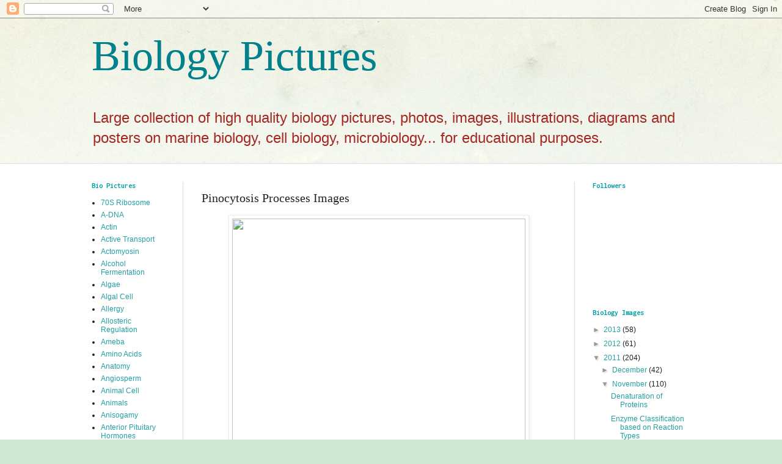

--- FILE ---
content_type: text/html; charset=UTF-8
request_url: http://biology-pictures.blogspot.com/2011/11/pinocytosis-processes-images.html
body_size: 16529
content:
<!DOCTYPE html>
<html class='v2' dir='ltr' xmlns='http://www.w3.org/1999/xhtml' xmlns:b='http://www.google.com/2005/gml/b' xmlns:data='http://www.google.com/2005/gml/data' xmlns:expr='http://www.google.com/2005/gml/expr'>
<head>
<link href='https://www.blogger.com/static/v1/widgets/335934321-css_bundle_v2.css' rel='stylesheet' type='text/css'/>
<meta content='IE=EmulateIE7' http-equiv='X-UA-Compatible'/>
<meta content='width=1100' name='viewport'/>
<meta content='text/html; charset=UTF-8' http-equiv='Content-Type'/>
<meta content='blogger' name='generator'/>
<link href='http://biology-pictures.blogspot.com/favicon.ico' rel='icon' type='image/x-icon'/>
<link href='http://biology-pictures.blogspot.com/2011/11/pinocytosis-processes-images.html' rel='canonical'/>
<link rel="alternate" type="application/atom+xml" title="Biology Pictures - Atom" href="http://biology-pictures.blogspot.com/feeds/posts/default" />
<link rel="alternate" type="application/rss+xml" title="Biology Pictures - RSS" href="http://biology-pictures.blogspot.com/feeds/posts/default?alt=rss" />
<link rel="service.post" type="application/atom+xml" title="Biology Pictures - Atom" href="https://www.blogger.com/feeds/1336196525536189077/posts/default" />

<link rel="alternate" type="application/atom+xml" title="Biology Pictures - Atom" href="http://biology-pictures.blogspot.com/feeds/7493677722234463492/comments/default" />
<!--Can't find substitution for tag [blog.ieCssRetrofitLinks]-->
<link href='http://am.celllibrary.org/ascb_il/render_image/11135/0/0/?c=1|0:255$FF0000&m=g&p=normal&ia=0&zm=100&x=0&y=0' rel='image_src'/>
<meta content='http://biology-pictures.blogspot.com/2011/11/pinocytosis-processes-images.html' property='og:url'/>
<meta content='Pinocytosis Processes Images' property='og:title'/>
<meta content='Pinocytosis Processes Images' property='og:description'/>
<meta content='https://lh3.googleusercontent.com/blogger_img_proxy/AEn0k_sJIcgETCxIu12EEBf4_HmMEYnpBDAJYurJ4Ma8xQQQVmdB4Gi8oTSYO2IERQ-buToPIeXFH-U2juigeVwUZPhU_TpWoyybnAdsutDOpNUHXU3jbuJus-Qb72E9sIdJhb1O9rpxLofoieBto6cqdtVhLJObvOqRj1ptTAyQ4v1Mjy-80z2idYcXDPZrCGei=w1200-h630-p-k-no-nu' property='og:image'/>
<title>Biology Pictures: Pinocytosis Processes Images</title>
<meta content='' name='description'/>
<style type='text/css'>@font-face{font-family:'Inconsolata';font-style:normal;font-weight:700;font-stretch:100%;font-display:swap;src:url(//fonts.gstatic.com/s/inconsolata/v37/QldgNThLqRwH-OJ1UHjlKENVzkWGVkL3GZQmAwLYxYWI2qfdm7Lpp2I7WRL2l3WdycuJDETf.woff2)format('woff2');unicode-range:U+0102-0103,U+0110-0111,U+0128-0129,U+0168-0169,U+01A0-01A1,U+01AF-01B0,U+0300-0301,U+0303-0304,U+0308-0309,U+0323,U+0329,U+1EA0-1EF9,U+20AB;}@font-face{font-family:'Inconsolata';font-style:normal;font-weight:700;font-stretch:100%;font-display:swap;src:url(//fonts.gstatic.com/s/inconsolata/v37/QldgNThLqRwH-OJ1UHjlKENVzkWGVkL3GZQmAwLYxYWI2qfdm7Lpp2I7WRP2l3WdycuJDETf.woff2)format('woff2');unicode-range:U+0100-02BA,U+02BD-02C5,U+02C7-02CC,U+02CE-02D7,U+02DD-02FF,U+0304,U+0308,U+0329,U+1D00-1DBF,U+1E00-1E9F,U+1EF2-1EFF,U+2020,U+20A0-20AB,U+20AD-20C0,U+2113,U+2C60-2C7F,U+A720-A7FF;}@font-face{font-family:'Inconsolata';font-style:normal;font-weight:700;font-stretch:100%;font-display:swap;src:url(//fonts.gstatic.com/s/inconsolata/v37/QldgNThLqRwH-OJ1UHjlKENVzkWGVkL3GZQmAwLYxYWI2qfdm7Lpp2I7WR32l3WdycuJDA.woff2)format('woff2');unicode-range:U+0000-00FF,U+0131,U+0152-0153,U+02BB-02BC,U+02C6,U+02DA,U+02DC,U+0304,U+0308,U+0329,U+2000-206F,U+20AC,U+2122,U+2191,U+2193,U+2212,U+2215,U+FEFF,U+FFFD;}</style>
<style id='page-skin-1' type='text/css'><!--
/*
-----------------------------------------------
Blogger Template Style
Name:     Simple
Designer: Blogger
URL:      www.blogger.com
----------------------------------------------- */
/* Content
----------------------------------------------- */
body {
font: normal normal 12px Arial, Tahoma, Helvetica, FreeSans, sans-serif;
color: #222222;
background: #cfe7d1 url(http://themes.googleusercontent.com/image?id=1x_TqXo6-7t6y2ZiuOyQ2Bk6Zod9CTtyKYtRui0IeQJe6hVlJcQiXYG2xQGkxKvl6iZMJ) repeat fixed top center /* Credit: gaffera (http://www.istockphoto.com/googleimages.php?id=4072573&amp;platform=blogger) */;
padding: 0 0 0 0;
background-attachment: scroll;
}
html body .content-outer {
min-width: 0;
max-width: 100%;
width: 100%;
}
h2 {
font-size: 22px;
}
a:link {
text-decoration:none;
color: #249fa3;
}
a:visited {
text-decoration:none;
color: #7c93a1;
}
a:hover {
text-decoration:underline;
color: #5dc2c0;
}
.body-fauxcolumn-outer .fauxcolumn-inner {
background: transparent url(http://www.blogblog.com/1kt/simple/body_gradient_tile_light.png) repeat scroll top left;
_background-image: none;
}
.body-fauxcolumn-outer .cap-top {
position: absolute;
z-index: 1;
height: 400px;
width: 100%;
}
.body-fauxcolumn-outer .cap-top .cap-left {
width: 100%;
background: transparent url(http://www.blogblog.com/1kt/simple/gradients_light.png) repeat-x scroll top left;
_background-image: none;
}
.content-outer {
-moz-box-shadow: 0 0 0 rgba(0, 0, 0, .15);
-webkit-box-shadow: 0 0 0 rgba(0, 0, 0, .15);
-goog-ms-box-shadow: 0 0 0 #333333;
box-shadow: 0 0 0 rgba(0, 0, 0, .15);
margin-bottom: 1px;
}
.content-inner {
padding: 0 0;
}
.main-outer, .footer-outer {
background-color: #ffffff;
}
/* Header
----------------------------------------------- */
.header-outer {
background: transparent none repeat-x scroll 0 -400px;
_background-image: none;
}
.Header h1 {
font: normal normal 70px 'Times New Roman', Times, FreeSerif, serif;
color: #00818b;
text-shadow: 0 0 0 rgba(0, 0, 0, .2);
}
.Header h1 a {
color: #00818b;
}
.Header .description {
font-size: 200%;
color: #a32823;
}
.header-inner .Header .titlewrapper {
padding: 22px 30px;
}
.header-inner .Header .descriptionwrapper {
padding: 0 30px;
}
/* Tabs
----------------------------------------------- */
.tabs-inner .section:first-child {
border-top: 0 solid #dddddd;
}
.tabs-inner .section:first-child ul {
margin-top: -0;
border-top: 0 solid #dddddd;
border-left: 0 solid #dddddd;
border-right: 0 solid #dddddd;
}
.tabs-inner .widget ul {
background: transparent none repeat-x scroll 0 -800px;
_background-image: none;
border-bottom: 0 solid #dddddd;
margin-top: 0;
margin-left: -0;
margin-right: -0;
}
.tabs-inner .widget li a {
display: inline-block;
padding: .6em 1em;
font: normal normal 20px Arial, Tahoma, Helvetica, FreeSans, sans-serif;
color: #00818b;
border-left: 0 solid #ffffff;
border-right: 0 solid #dddddd;
}
.tabs-inner .widget li:first-child a {
border-left: none;
}
.tabs-inner .widget li.selected a, .tabs-inner .widget li a:hover {
color: #444444;
background-color: transparent;
text-decoration: none;
}
/* Columns
----------------------------------------------- */
.main-outer {
border-top: 1px solid #dddddd;
}
.fauxcolumn-left-outer .fauxcolumn-inner {
border-right: 1px solid #dddddd;
}
.fauxcolumn-right-outer .fauxcolumn-inner {
border-left: 1px solid #dddddd;
}
/* Headings
----------------------------------------------- */
div.widget > h2,
div.widget h2.title {
margin: 0 0 1em 0;
font: normal bold 12px Inconsolata;
color: #009da3;
}
/* Widgets
----------------------------------------------- */
.widget .zippy {
color: #999999;
text-shadow: 2px 2px 1px rgba(0, 0, 0, .1);
}
.widget .popular-posts ul {
list-style: none;
}
/* Posts
----------------------------------------------- */
h2.date-header {
font: normal bold 11px Arial, Tahoma, Helvetica, FreeSans, sans-serif;
}
.date-header span {
background-color: transparent;
color: #222222;
padding: inherit;
letter-spacing: inherit;
margin: inherit;
}
.main-inner {
padding-top: 30px;
padding-bottom: 30px;
}
.main-inner .column-center-inner {
padding: 0 15px;
}
.main-inner .column-center-inner .section {
margin: 0 15px;
}
.post {
margin: 0 0 25px 0;
}
h3.post-title, .comments h4 {
font: normal normal 20px 'Times New Roman', Times, FreeSerif, serif;
margin: .75em 0 0;
}
.post-body {
font-size: 110%;
line-height: 1.4;
position: relative;
}
.post-body img, .post-body .tr-caption-container, .Profile img, .Image img,
.BlogList .item-thumbnail img {
padding: 2px;
background: #ffffff;
border: 1px solid #eeeeee;
-moz-box-shadow: 1px 1px 5px rgba(0, 0, 0, .1);
-webkit-box-shadow: 1px 1px 5px rgba(0, 0, 0, .1);
box-shadow: 1px 1px 5px rgba(0, 0, 0, .1);
}
.post-body img, .post-body .tr-caption-container {
padding: 5px;
}
.post-body .tr-caption-container {
color: #222222;
}
.post-body .tr-caption-container img {
padding: 0;
background: transparent;
border: none;
-moz-box-shadow: 0 0 0 rgba(0, 0, 0, .1);
-webkit-box-shadow: 0 0 0 rgba(0, 0, 0, .1);
box-shadow: 0 0 0 rgba(0, 0, 0, .1);
}
.post-header {
margin: 0 0 1.5em;
line-height: 1.6;
font-size: 90%;
}
.post-footer {
margin: 20px -2px 0;
padding: 5px 10px;
color: #666666;
background-color: #f9f9f9;
border-bottom: 1px solid #eeeeee;
line-height: 1.6;
font-size: 90%;
}
#comments .comment-author {
padding-top: 1.5em;
border-top: 1px solid #dddddd;
background-position: 0 1.5em;
}
#comments .comment-author:first-child {
padding-top: 0;
border-top: none;
}
.avatar-image-container {
margin: .2em 0 0;
}
#comments .avatar-image-container img {
border: 1px solid #eeeeee;
}
/* Comments
----------------------------------------------- */
.comments .comments-content .icon.blog-author {
background-repeat: no-repeat;
background-image: url([data-uri]);
}
.comments .comments-content .loadmore a {
border-top: 1px solid #999999;
border-bottom: 1px solid #999999;
}
.comments .comment-thread.inline-thread {
background-color: #f9f9f9;
}
.comments .continue {
border-top: 2px solid #999999;
}
/* Accents
---------------------------------------------- */
.section-columns td.columns-cell {
border-left: 1px solid #dddddd;
}
.blog-pager {
background: transparent none no-repeat scroll top center;
}
.blog-pager-older-link, .home-link,
.blog-pager-newer-link {
background-color: #ffffff;
padding: 5px;
}
.footer-outer {
border-top: 0 dashed #bbbbbb;
}
/* Mobile
----------------------------------------------- */
body.mobile  {
background-size: auto;
}
.mobile .body-fauxcolumn-outer {
background: transparent none repeat scroll top left;
}
.mobile .body-fauxcolumn-outer .cap-top {
background-size: 100% auto;
}
.mobile .content-outer {
-webkit-box-shadow: 0 0 3px rgba(0, 0, 0, .15);
box-shadow: 0 0 3px rgba(0, 0, 0, .15);
}
.mobile .tabs-inner .widget ul {
margin-left: 0;
margin-right: 0;
}
.mobile .post {
margin: 0;
}
.mobile .main-inner .column-center-inner .section {
margin: 0;
}
.mobile .date-header span {
padding: 0.1em 10px;
margin: 0 -10px;
}
.mobile h3.post-title {
margin: 0;
}
.mobile .blog-pager {
background: transparent none no-repeat scroll top center;
}
.mobile .footer-outer {
border-top: none;
}
.mobile .main-inner, .mobile .footer-inner {
background-color: #ffffff;
}
.mobile-index-contents {
color: #222222;
}
.mobile-link-button {
background-color: #249fa3;
}
.mobile-link-button a:link, .mobile-link-button a:visited {
color: #ffffff;
}
.mobile .tabs-inner .section:first-child {
border-top: none;
}
.mobile .tabs-inner .PageList .widget-content {
background-color: transparent;
color: #444444;
border-top: 0 solid #dddddd;
border-bottom: 0 solid #dddddd;
}
.mobile .tabs-inner .PageList .widget-content .pagelist-arrow {
border-left: 1px solid #dddddd;
}

--></style>
<style id='template-skin-1' type='text/css'><!--
body {
min-width: 1040px;
}
.content-outer, .content-fauxcolumn-outer, .region-inner {
min-width: 1040px;
max-width: 1040px;
_width: 1040px;
}
.main-inner .columns {
padding-left: 180px;
padding-right: 220px;
}
.main-inner .fauxcolumn-center-outer {
left: 180px;
right: 220px;
/* IE6 does not respect left and right together */
_width: expression(this.parentNode.offsetWidth -
parseInt("180px") -
parseInt("220px") + 'px');
}
.main-inner .fauxcolumn-left-outer {
width: 180px;
}
.main-inner .fauxcolumn-right-outer {
width: 220px;
}
.main-inner .column-left-outer {
width: 180px;
right: 100%;
margin-left: -180px;
}
.main-inner .column-right-outer {
width: 220px;
margin-right: -220px;
}
#layout {
min-width: 0;
}
#layout .content-outer {
min-width: 0;
width: 800px;
}
#layout .region-inner {
min-width: 0;
width: auto;
}
--></style>
<script type='text/javascript'>

  var _gaq = _gaq || [];
  _gaq.push(['_setAccount', 'UA-17859331-7']);
  _gaq.push(['_trackPageview']);

  (function() {
    var ga = document.createElement('script'); ga.type = 'text/javascript'; ga.async = true;
    ga.src = ('https:' == document.location.protocol ? 'https://ssl' : 'http://www') + '.google-analytics.com/ga.js';
    var s = document.getElementsByTagName('script')[0]; s.parentNode.insertBefore(ga, s);
  })();

</script><link href='https://www.blogger.com/dyn-css/authorization.css?targetBlogID=1336196525536189077&amp;zx=1498ac8f-a59d-4046-b4ad-692e9af3a1c8' media='none' onload='if(media!=&#39;all&#39;)media=&#39;all&#39;' rel='stylesheet'/><noscript><link href='https://www.blogger.com/dyn-css/authorization.css?targetBlogID=1336196525536189077&amp;zx=1498ac8f-a59d-4046-b4ad-692e9af3a1c8' rel='stylesheet'/></noscript>
<meta name='google-adsense-platform-account' content='ca-host-pub-1556223355139109'/>
<meta name='google-adsense-platform-domain' content='blogspot.com'/>

</head>
<body class='loading variant-wide'>
<div class='navbar section' id='navbar'><div class='widget Navbar' data-version='1' id='Navbar1'><script type="text/javascript">
    function setAttributeOnload(object, attribute, val) {
      if(window.addEventListener) {
        window.addEventListener('load',
          function(){ object[attribute] = val; }, false);
      } else {
        window.attachEvent('onload', function(){ object[attribute] = val; });
      }
    }
  </script>
<div id="navbar-iframe-container"></div>
<script type="text/javascript" src="https://apis.google.com/js/platform.js"></script>
<script type="text/javascript">
      gapi.load("gapi.iframes:gapi.iframes.style.bubble", function() {
        if (gapi.iframes && gapi.iframes.getContext) {
          gapi.iframes.getContext().openChild({
              url: 'https://www.blogger.com/navbar/1336196525536189077?po\x3d7493677722234463492\x26origin\x3dhttp://biology-pictures.blogspot.com',
              where: document.getElementById("navbar-iframe-container"),
              id: "navbar-iframe"
          });
        }
      });
    </script><script type="text/javascript">
(function() {
var script = document.createElement('script');
script.type = 'text/javascript';
script.src = '//pagead2.googlesyndication.com/pagead/js/google_top_exp.js';
var head = document.getElementsByTagName('head')[0];
if (head) {
head.appendChild(script);
}})();
</script>
</div></div>
<div class='body-fauxcolumns'>
<div class='fauxcolumn-outer body-fauxcolumn-outer'>
<div class='cap-top'>
<div class='cap-left'></div>
<div class='cap-right'></div>
</div>
<div class='fauxborder-left'>
<div class='fauxborder-right'></div>
<div class='fauxcolumn-inner'>
</div>
</div>
<div class='cap-bottom'>
<div class='cap-left'></div>
<div class='cap-right'></div>
</div>
</div>
</div>
<div class='content'>
<div class='content-fauxcolumns'>
<div class='fauxcolumn-outer content-fauxcolumn-outer'>
<div class='cap-top'>
<div class='cap-left'></div>
<div class='cap-right'></div>
</div>
<div class='fauxborder-left'>
<div class='fauxborder-right'></div>
<div class='fauxcolumn-inner'>
</div>
</div>
<div class='cap-bottom'>
<div class='cap-left'></div>
<div class='cap-right'></div>
</div>
</div>
</div>
<div class='content-outer'>
<div class='content-cap-top cap-top'>
<div class='cap-left'></div>
<div class='cap-right'></div>
</div>
<div class='fauxborder-left content-fauxborder-left'>
<div class='fauxborder-right content-fauxborder-right'></div>
<div class='content-inner'>
<header>
<div class='header-outer'>
<div class='header-cap-top cap-top'>
<div class='cap-left'></div>
<div class='cap-right'></div>
</div>
<div class='fauxborder-left header-fauxborder-left'>
<div class='fauxborder-right header-fauxborder-right'></div>
<div class='region-inner header-inner'>
<div class='header section' id='header'><div class='widget Header' data-version='1' id='Header1'>
<div id='header-inner'>
<div class='titlewrapper'>
<h1 class='title'>
<a href='http://biology-pictures.blogspot.com/'>
Biology Pictures
</a>
</h1>
</div>
<div class='descriptionwrapper'>
<p class='description'><span>Large collection of high quality biology pictures, photos, images, illustrations, diagrams and posters on marine biology, cell biology, microbiology... for educational purposes.</span></p>
</div>
</div>
</div></div>
</div>
</div>
<div class='header-cap-bottom cap-bottom'>
<div class='cap-left'></div>
<div class='cap-right'></div>
</div>
</div>
</header>
<div class='tabs-outer'>
<div class='tabs-cap-top cap-top'>
<div class='cap-left'></div>
<div class='cap-right'></div>
</div>
<div class='fauxborder-left tabs-fauxborder-left'>
<div class='fauxborder-right tabs-fauxborder-right'></div>
<div class='region-inner tabs-inner'>
<div class='tabs no-items section' id='crosscol'></div>
<div class='tabs no-items section' id='crosscol-overflow'></div>
</div>
</div>
<div class='tabs-cap-bottom cap-bottom'>
<div class='cap-left'></div>
<div class='cap-right'></div>
</div>
</div>
<div class='main-outer'>
<div class='main-cap-top cap-top'>
<div class='cap-left'></div>
<div class='cap-right'></div>
</div>
<div class='fauxborder-left main-fauxborder-left'>
<div class='fauxborder-right main-fauxborder-right'></div>
<div class='region-inner main-inner'>
<div class='columns fauxcolumns'>
<div class='fauxcolumn-outer fauxcolumn-center-outer'>
<div class='cap-top'>
<div class='cap-left'></div>
<div class='cap-right'></div>
</div>
<div class='fauxborder-left'>
<div class='fauxborder-right'></div>
<div class='fauxcolumn-inner'>
</div>
</div>
<div class='cap-bottom'>
<div class='cap-left'></div>
<div class='cap-right'></div>
</div>
</div>
<div class='fauxcolumn-outer fauxcolumn-left-outer'>
<div class='cap-top'>
<div class='cap-left'></div>
<div class='cap-right'></div>
</div>
<div class='fauxborder-left'>
<div class='fauxborder-right'></div>
<div class='fauxcolumn-inner'>
</div>
</div>
<div class='cap-bottom'>
<div class='cap-left'></div>
<div class='cap-right'></div>
</div>
</div>
<div class='fauxcolumn-outer fauxcolumn-right-outer'>
<div class='cap-top'>
<div class='cap-left'></div>
<div class='cap-right'></div>
</div>
<div class='fauxborder-left'>
<div class='fauxborder-right'></div>
<div class='fauxcolumn-inner'>
</div>
</div>
<div class='cap-bottom'>
<div class='cap-left'></div>
<div class='cap-right'></div>
</div>
</div>
<!-- corrects IE6 width calculation -->
<div class='columns-inner'>
<div class='column-center-outer'>
<div class='column-center-inner'>
<div class='main section' id='main'><div class='widget Blog' data-version='1' id='Blog1'>
<div class='blog-posts hfeed'>

          <div class="date-outer">
        

          <div class="date-posts">
        
<div class='post-outer'>
<div class='post hentry'>
<a name='7493677722234463492'></a>
<h3 class='post-title entry-title'>
Pinocytosis Processes Images
</h3>
<div class='post-header'>
<div class='post-header-line-1'></div>
</div>
<div class='post-body entry-content' id='post-body-7493677722234463492'>
<div class="separator" style="clear: both; text-align: center;"><a href="http://am.celllibrary.org/ascb_il/render_image/11135/0/0/?c=1|0:255$FF0000&amp;m=g&amp;p=normal&amp;ia=0&amp;zm=100&amp;x=0&amp;y=0" imageanchor="1" style="margin-left:1em; margin-right:1em"><img border="0" height="650" src="http://am.celllibrary.org/ascb_il/render_image/11135/0/0/?c=1|0:255$FF0000&amp;m=g&amp;p=normal&amp;ia=0&amp;zm=100&amp;x=0&amp;y=0" width="480" /></a></div>Pinocytosis Processes Images
<div style='clear: both;'></div>
</div>
<div class='post-footer'>
<div class='post-footer-line post-footer-line-1'><span class='post-author vcard'>
</span>
<span class='post-timestamp'>
</span>
<span class='post-comment-link'>
</span>
<span class='post-icons'>
<span class='item-control blog-admin pid-1638181797'>
<a href='https://www.blogger.com/post-edit.g?blogID=1336196525536189077&postID=7493677722234463492&from=pencil' title='Edit Post'>
<img alt='' class='icon-action' height='18' src='https://resources.blogblog.com/img/icon18_edit_allbkg.gif' width='18'/>
</a>
</span>
</span>
<div class='post-share-buttons goog-inline-block'>
<a class='goog-inline-block share-button sb-email' href='https://www.blogger.com/share-post.g?blogID=1336196525536189077&postID=7493677722234463492&target=email' target='_blank' title='Email This'><span class='share-button-link-text'>Email This</span></a><a class='goog-inline-block share-button sb-blog' href='https://www.blogger.com/share-post.g?blogID=1336196525536189077&postID=7493677722234463492&target=blog' onclick='window.open(this.href, "_blank", "height=270,width=475"); return false;' target='_blank' title='BlogThis!'><span class='share-button-link-text'>BlogThis!</span></a><a class='goog-inline-block share-button sb-twitter' href='https://www.blogger.com/share-post.g?blogID=1336196525536189077&postID=7493677722234463492&target=twitter' target='_blank' title='Share to X'><span class='share-button-link-text'>Share to X</span></a><a class='goog-inline-block share-button sb-facebook' href='https://www.blogger.com/share-post.g?blogID=1336196525536189077&postID=7493677722234463492&target=facebook' onclick='window.open(this.href, "_blank", "height=430,width=640"); return false;' target='_blank' title='Share to Facebook'><span class='share-button-link-text'>Share to Facebook</span></a><a class='goog-inline-block share-button sb-pinterest' href='https://www.blogger.com/share-post.g?blogID=1336196525536189077&postID=7493677722234463492&target=pinterest' target='_blank' title='Share to Pinterest'><span class='share-button-link-text'>Share to Pinterest</span></a>
</div>
</div>
<div class='post-footer-line post-footer-line-2'><span class='post-labels'>
Labels:
<a href='http://biology-pictures.blogspot.com/search/label/Endocytosis' rel='tag'>Endocytosis</a>,
<a href='http://biology-pictures.blogspot.com/search/label/Plasma%20Membrane' rel='tag'>Plasma Membrane</a>
</span>
</div>
<div class='post-footer-line post-footer-line-3'><span class='post-location'>
</span>
</div>
</div>
</div>
<div class='comments' id='comments'>
<a name='comments'></a>
<h4>No comments:</h4>
<div id='Blog1_comments-block-wrapper'>
<dl class='avatar-comment-indent' id='comments-block'>
</dl>
</div>
<p class='comment-footer'>
<div class='comment-form'>
<a name='comment-form'></a>
<h4 id='comment-post-message'>Post a Comment</h4>
<p>
</p>
<a href='https://www.blogger.com/comment/frame/1336196525536189077?po=7493677722234463492&hl=en&saa=85391&origin=http://biology-pictures.blogspot.com' id='comment-editor-src'></a>
<iframe allowtransparency='true' class='blogger-iframe-colorize blogger-comment-from-post' frameborder='0' height='410px' id='comment-editor' name='comment-editor' src='' width='100%'></iframe>
<script src='https://www.blogger.com/static/v1/jsbin/2830521187-comment_from_post_iframe.js' type='text/javascript'></script>
<script type='text/javascript'>
      BLOG_CMT_createIframe('https://www.blogger.com/rpc_relay.html');
    </script>
</div>
</p>
</div>
</div>

        </div></div>
      
</div>
<div class='blog-pager' id='blog-pager'>
<span id='blog-pager-newer-link'>
<a class='blog-pager-newer-link' href='http://biology-pictures.blogspot.com/2011/11/ameba-under-microscope.html' id='Blog1_blog-pager-newer-link' title='Newer Post'>Newer Post</a>
</span>
<span id='blog-pager-older-link'>
<a class='blog-pager-older-link' href='http://biology-pictures.blogspot.com/2011/11/cardiac-muscle-contraction.html' id='Blog1_blog-pager-older-link' title='Older Post'>Older Post</a>
</span>
<a class='home-link' href='http://biology-pictures.blogspot.com/'>Home</a>
</div>
<div class='clear'></div>
<div class='post-feeds'>
<div class='feed-links'>
Subscribe to:
<a class='feed-link' href='http://biology-pictures.blogspot.com/feeds/7493677722234463492/comments/default' target='_blank' type='application/atom+xml'>Post Comments (Atom)</a>
</div>
</div>
</div></div>
</div>
</div>
<div class='column-left-outer'>
<div class='column-left-inner'>
<aside>
<div class='sidebar section' id='sidebar-left-1'><div class='widget Label' data-version='1' id='Label1'>
<h2>Bio Pictures</h2>
<div class='widget-content list-label-widget-content'>
<ul>
<li>
<a dir='ltr' href='http://biology-pictures.blogspot.com/search/label/70S%20Ribosome'>70S Ribosome</a>
</li>
<li>
<a dir='ltr' href='http://biology-pictures.blogspot.com/search/label/A-DNA'>A-DNA</a>
</li>
<li>
<a dir='ltr' href='http://biology-pictures.blogspot.com/search/label/Actin'>Actin</a>
</li>
<li>
<a dir='ltr' href='http://biology-pictures.blogspot.com/search/label/Active%20Transport'>Active Transport</a>
</li>
<li>
<a dir='ltr' href='http://biology-pictures.blogspot.com/search/label/Actomyosin'>Actomyosin</a>
</li>
<li>
<a dir='ltr' href='http://biology-pictures.blogspot.com/search/label/Alcohol%20Fermentation'>Alcohol Fermentation</a>
</li>
<li>
<a dir='ltr' href='http://biology-pictures.blogspot.com/search/label/Algae'>Algae</a>
</li>
<li>
<a dir='ltr' href='http://biology-pictures.blogspot.com/search/label/Algal%20Cell'>Algal Cell</a>
</li>
<li>
<a dir='ltr' href='http://biology-pictures.blogspot.com/search/label/Allergy'>Allergy</a>
</li>
<li>
<a dir='ltr' href='http://biology-pictures.blogspot.com/search/label/Allosteric%20Regulation'>Allosteric Regulation</a>
</li>
<li>
<a dir='ltr' href='http://biology-pictures.blogspot.com/search/label/Ameba'>Ameba</a>
</li>
<li>
<a dir='ltr' href='http://biology-pictures.blogspot.com/search/label/Amino%20Acids'>Amino Acids</a>
</li>
<li>
<a dir='ltr' href='http://biology-pictures.blogspot.com/search/label/Anatomy'>Anatomy</a>
</li>
<li>
<a dir='ltr' href='http://biology-pictures.blogspot.com/search/label/Angiosperm'>Angiosperm</a>
</li>
<li>
<a dir='ltr' href='http://biology-pictures.blogspot.com/search/label/Animal%20Cell'>Animal Cell</a>
</li>
<li>
<a dir='ltr' href='http://biology-pictures.blogspot.com/search/label/Animals'>Animals</a>
</li>
<li>
<a dir='ltr' href='http://biology-pictures.blogspot.com/search/label/Anisogamy'>Anisogamy</a>
</li>
<li>
<a dir='ltr' href='http://biology-pictures.blogspot.com/search/label/Anterior%20Pituitary%20Hormones'>Anterior Pituitary Hormones</a>
</li>
<li>
<a dir='ltr' href='http://biology-pictures.blogspot.com/search/label/Anther'>Anther</a>
</li>
<li>
<a dir='ltr' href='http://biology-pictures.blogspot.com/search/label/Antibody'>Antibody</a>
</li>
<li>
<a dir='ltr' href='http://biology-pictures.blogspot.com/search/label/Ascospores'>Ascospores</a>
</li>
<li>
<a dir='ltr' href='http://biology-pictures.blogspot.com/search/label/Atherosclerosis'>Atherosclerosis</a>
</li>
<li>
<a dir='ltr' href='http://biology-pictures.blogspot.com/search/label/ATP'>ATP</a>
</li>
<li>
<a dir='ltr' href='http://biology-pictures.blogspot.com/search/label/ATP%20Hydrolysis'>ATP Hydrolysis</a>
</li>
<li>
<a dir='ltr' href='http://biology-pictures.blogspot.com/search/label/ATP%20Synthase'>ATP Synthase</a>
</li>
<li>
<a dir='ltr' href='http://biology-pictures.blogspot.com/search/label/ATP%20Translocase'>ATP Translocase</a>
</li>
<li>
<a dir='ltr' href='http://biology-pictures.blogspot.com/search/label/B-DNA'>B-DNA</a>
</li>
<li>
<a dir='ltr' href='http://biology-pictures.blogspot.com/search/label/Bacteria'>Bacteria</a>
</li>
<li>
<a dir='ltr' href='http://biology-pictures.blogspot.com/search/label/Bacterial%20Conjugation'>Bacterial Conjugation</a>
</li>
<li>
<a dir='ltr' href='http://biology-pictures.blogspot.com/search/label/Bacterial%20DNA%20Replication'>Bacterial DNA Replication</a>
</li>
<li>
<a dir='ltr' href='http://biology-pictures.blogspot.com/search/label/Bacterial%20Reproduction'>Bacterial Reproduction</a>
</li>
<li>
<a dir='ltr' href='http://biology-pictures.blogspot.com/search/label/Bacterial%20Transduction'>Bacterial Transduction</a>
</li>
<li>
<a dir='ltr' href='http://biology-pictures.blogspot.com/search/label/Bacteriophage'>Bacteriophage</a>
</li>
<li>
<a dir='ltr' href='http://biology-pictures.blogspot.com/search/label/Benign'>Benign</a>
</li>
<li>
<a dir='ltr' href='http://biology-pictures.blogspot.com/search/label/Beta%20Oxidation'>Beta Oxidation</a>
</li>
<li>
<a dir='ltr' href='http://biology-pictures.blogspot.com/search/label/Bidirectional%20Replication'>Bidirectional Replication</a>
</li>
<li>
<a dir='ltr' href='http://biology-pictures.blogspot.com/search/label/Binary%20Fisson'>Binary Fisson</a>
</li>
<li>
<a dir='ltr' href='http://biology-pictures.blogspot.com/search/label/Biochemistry'>Biochemistry</a>
</li>
<li>
<a dir='ltr' href='http://biology-pictures.blogspot.com/search/label/Biodiversity'>Biodiversity</a>
</li>
<li>
<a dir='ltr' href='http://biology-pictures.blogspot.com/search/label/Biological%20Molecules'>Biological Molecules</a>
</li>
<li>
<a dir='ltr' href='http://biology-pictures.blogspot.com/search/label/Biotechnology'>Biotechnology</a>
</li>
<li>
<a dir='ltr' href='http://biology-pictures.blogspot.com/search/label/Blood%20Cell%20Development'>Blood Cell Development</a>
</li>
<li>
<a dir='ltr' href='http://biology-pictures.blogspot.com/search/label/Blood%20Cells'>Blood Cells</a>
</li>
<li>
<a dir='ltr' href='http://biology-pictures.blogspot.com/search/label/Body%20Organs'>Body Organs</a>
</li>
<li>
<a dir='ltr' href='http://biology-pictures.blogspot.com/search/label/Bones'>Bones</a>
</li>
<li>
<a dir='ltr' href='http://biology-pictures.blogspot.com/search/label/Brain'>Brain</a>
</li>
<li>
<a dir='ltr' href='http://biology-pictures.blogspot.com/search/label/Budding%20Yeast'>Budding Yeast</a>
</li>
<li>
<a dir='ltr' href='http://biology-pictures.blogspot.com/search/label/Calcium'>Calcium</a>
</li>
<li>
<a dir='ltr' href='http://biology-pictures.blogspot.com/search/label/Calvin%20Cycle'>Calvin Cycle</a>
</li>
<li>
<a dir='ltr' href='http://biology-pictures.blogspot.com/search/label/Cancer'>Cancer</a>
</li>
<li>
<a dir='ltr' href='http://biology-pictures.blogspot.com/search/label/Cancer%20Cells'>Cancer Cells</a>
</li>
<li>
<a dir='ltr' href='http://biology-pictures.blogspot.com/search/label/Capillaries'>Capillaries</a>
</li>
<li>
<a dir='ltr' href='http://biology-pictures.blogspot.com/search/label/Capsule'>Capsule</a>
</li>
<li>
<a dir='ltr' href='http://biology-pictures.blogspot.com/search/label/Carbohydrates'>Carbohydrates</a>
</li>
<li>
<a dir='ltr' href='http://biology-pictures.blogspot.com/search/label/Cardiac%20Cycle'>Cardiac Cycle</a>
</li>
<li>
<a dir='ltr' href='http://biology-pictures.blogspot.com/search/label/Cardiac%20muscle%20cell'>Cardiac muscle cell</a>
</li>
<li>
<a dir='ltr' href='http://biology-pictures.blogspot.com/search/label/Carnivore'>Carnivore</a>
</li>
<li>
<a dir='ltr' href='http://biology-pictures.blogspot.com/search/label/Carpel'>Carpel</a>
</li>
<li>
<a dir='ltr' href='http://biology-pictures.blogspot.com/search/label/Carrier%20Protein'>Carrier Protein</a>
</li>
<li>
<a dir='ltr' href='http://biology-pictures.blogspot.com/search/label/Cell%20Biology'>Cell Biology</a>
</li>
<li>
<a dir='ltr' href='http://biology-pictures.blogspot.com/search/label/Cell%20Cortex'>Cell Cortex</a>
</li>
<li>
<a dir='ltr' href='http://biology-pictures.blogspot.com/search/label/Cell%20Division'>Cell Division</a>
</li>
<li>
<a dir='ltr' href='http://biology-pictures.blogspot.com/search/label/Cell%20Membrane'>Cell Membrane</a>
</li>
<li>
<a dir='ltr' href='http://biology-pictures.blogspot.com/search/label/Cell%20Structure'>Cell Structure</a>
</li>
<li>
<a dir='ltr' href='http://biology-pictures.blogspot.com/search/label/Cell%20Wall'>Cell Wall</a>
</li>
<li>
<a dir='ltr' href='http://biology-pictures.blogspot.com/search/label/Cells'>Cells</a>
</li>
<li>
<a dir='ltr' href='http://biology-pictures.blogspot.com/search/label/Cellular%20Metabolism'>Cellular Metabolism</a>
</li>
<li>
<a dir='ltr' href='http://biology-pictures.blogspot.com/search/label/Cellular%20Respiration'>Cellular Respiration</a>
</li>
<li>
<a dir='ltr' href='http://biology-pictures.blogspot.com/search/label/Cellular%20Transportation'>Cellular Transportation</a>
</li>
<li>
<a dir='ltr' href='http://biology-pictures.blogspot.com/search/label/Cellular%20Uptake'>Cellular Uptake</a>
</li>
<li>
<a dir='ltr' href='http://biology-pictures.blogspot.com/search/label/Centrosomes'>Centrosomes</a>
</li>
<li>
<a dir='ltr' href='http://biology-pictures.blogspot.com/search/label/Chemiosmosis'>Chemiosmosis</a>
</li>
<li>
<a dir='ltr' href='http://biology-pictures.blogspot.com/search/label/Chlorophyll'>Chlorophyll</a>
</li>
<li>
<a dir='ltr' href='http://biology-pictures.blogspot.com/search/label/Chlorophyll-a'>Chlorophyll-a</a>
</li>
<li>
<a dir='ltr' href='http://biology-pictures.blogspot.com/search/label/Chlorophyll-b'>Chlorophyll-b</a>
</li>
<li>
<a dir='ltr' href='http://biology-pictures.blogspot.com/search/label/Chloroplast'>Chloroplast</a>
</li>
<li>
<a dir='ltr' href='http://biology-pictures.blogspot.com/search/label/Cholesterol'>Cholesterol</a>
</li>
<li>
<a dir='ltr' href='http://biology-pictures.blogspot.com/search/label/Chromosome%20Abnormalities'>Chromosome Abnormalities</a>
</li>
<li>
<a dir='ltr' href='http://biology-pictures.blogspot.com/search/label/Chromosome%20Painting'>Chromosome Painting</a>
</li>
<li>
<a dir='ltr' href='http://biology-pictures.blogspot.com/search/label/Chromosome%20Shortening'>Chromosome Shortening</a>
</li>
<li>
<a dir='ltr' href='http://biology-pictures.blogspot.com/search/label/Chromosomes'>Chromosomes</a>
</li>
<li>
<a dir='ltr' href='http://biology-pictures.blogspot.com/search/label/Cilia'>Cilia</a>
</li>
<li>
<a dir='ltr' href='http://biology-pictures.blogspot.com/search/label/Cilium'>Cilium</a>
</li>
<li>
<a dir='ltr' href='http://biology-pictures.blogspot.com/search/label/Circular%20Genetic%20Code'>Circular Genetic Code</a>
</li>
<li>
<a dir='ltr' href='http://biology-pictures.blogspot.com/search/label/Circulatory%20System'>Circulatory System</a>
</li>
<li>
<a dir='ltr' href='http://biology-pictures.blogspot.com/search/label/Citric%20Acid%20Cycle'>Citric Acid Cycle</a>
</li>
<li>
<a dir='ltr' href='http://biology-pictures.blogspot.com/search/label/Clonal%20Selection'>Clonal Selection</a>
</li>
<li>
<a dir='ltr' href='http://biology-pictures.blogspot.com/search/label/Cloning'>Cloning</a>
</li>
<li>
<a dir='ltr' href='http://biology-pictures.blogspot.com/search/label/Cocci'>Cocci</a>
</li>
<li>
<a dir='ltr' href='http://biology-pictures.blogspot.com/search/label/Coenzyme'>Coenzyme</a>
</li>
<li>
<a dir='ltr' href='http://biology-pictures.blogspot.com/search/label/Connective%20Tissue'>Connective Tissue</a>
</li>
<li>
<a dir='ltr' href='http://biology-pictures.blogspot.com/search/label/Cotyledon'>Cotyledon</a>
</li>
<li>
<a dir='ltr' href='http://biology-pictures.blogspot.com/search/label/Cyanobacteria'>Cyanobacteria</a>
</li>
<li>
<a dir='ltr' href='http://biology-pictures.blogspot.com/search/label/Cytoskeleton'>Cytoskeleton</a>
</li>
<li>
<a dir='ltr' href='http://biology-pictures.blogspot.com/search/label/Decomposer'>Decomposer</a>
</li>
<li>
<a dir='ltr' href='http://biology-pictures.blogspot.com/search/label/Dehydrogenase'>Dehydrogenase</a>
</li>
<li>
<a dir='ltr' href='http://biology-pictures.blogspot.com/search/label/Diabetes'>Diabetes</a>
</li>
<li>
<a dir='ltr' href='http://biology-pictures.blogspot.com/search/label/Diagrams'>Diagrams</a>
</li>
<li>
<a dir='ltr' href='http://biology-pictures.blogspot.com/search/label/Diatoms'>Diatoms</a>
</li>
<li>
<a dir='ltr' href='http://biology-pictures.blogspot.com/search/label/Digestive%20System'>Digestive System</a>
</li>
<li>
<a dir='ltr' href='http://biology-pictures.blogspot.com/search/label/Diplococcus'>Diplococcus</a>
</li>
<li>
<a dir='ltr' href='http://biology-pictures.blogspot.com/search/label/Diploid%20Stage'>Diploid Stage</a>
</li>
<li>
<a dir='ltr' href='http://biology-pictures.blogspot.com/search/label/Diseases'>Diseases</a>
</li>
<li>
<a dir='ltr' href='http://biology-pictures.blogspot.com/search/label/DNA'>DNA</a>
</li>
<li>
<a dir='ltr' href='http://biology-pictures.blogspot.com/search/label/DNA%20Expression'>DNA Expression</a>
</li>
<li>
<a dir='ltr' href='http://biology-pictures.blogspot.com/search/label/DNA%20Helicase'>DNA Helicase</a>
</li>
<li>
<a dir='ltr' href='http://biology-pictures.blogspot.com/search/label/DNA%20Polymerase'>DNA Polymerase</a>
</li>
<li>
<a dir='ltr' href='http://biology-pictures.blogspot.com/search/label/DNA%20Replication'>DNA Replication</a>
</li>
<li>
<a dir='ltr' href='http://biology-pictures.blogspot.com/search/label/DNA%20Synthesis'>DNA Synthesis</a>
</li>
<li>
<a dir='ltr' href='http://biology-pictures.blogspot.com/search/label/DNA%20Viruses'>DNA Viruses</a>
</li>
<li>
<a dir='ltr' href='http://biology-pictures.blogspot.com/search/label/E.Coli'>E.Coli</a>
</li>
<li>
<a dir='ltr' href='http://biology-pictures.blogspot.com/search/label/Ear'>Ear</a>
</li>
<li>
<a dir='ltr' href='http://biology-pictures.blogspot.com/search/label/Ecology'>Ecology</a>
</li>
<li>
<a dir='ltr' href='http://biology-pictures.blogspot.com/search/label/Ecosystem'>Ecosystem</a>
</li>
<li>
<a dir='ltr' href='http://biology-pictures.blogspot.com/search/label/Egg'>Egg</a>
</li>
<li>
<a dir='ltr' href='http://biology-pictures.blogspot.com/search/label/Electron%20Transport%20Chain'>Electron Transport Chain</a>
</li>
<li>
<a dir='ltr' href='http://biology-pictures.blogspot.com/search/label/Embryogenesis'>Embryogenesis</a>
</li>
<li>
<a dir='ltr' href='http://biology-pictures.blogspot.com/search/label/Embryology'>Embryology</a>
</li>
<li>
<a dir='ltr' href='http://biology-pictures.blogspot.com/search/label/Endangered%20Animals'>Endangered Animals</a>
</li>
<li>
<a dir='ltr' href='http://biology-pictures.blogspot.com/search/label/Endocrine%20System'>Endocrine System</a>
</li>
<li>
<a dir='ltr' href='http://biology-pictures.blogspot.com/search/label/Endocrine%20System.%20Steroid%20Hormones'>Endocrine System. Steroid Hormones</a>
</li>
<li>
<a dir='ltr' href='http://biology-pictures.blogspot.com/search/label/Endocytosis'>Endocytosis</a>
</li>
<li>
<a dir='ltr' href='http://biology-pictures.blogspot.com/search/label/Endodermis'>Endodermis</a>
</li>
<li>
<a dir='ltr' href='http://biology-pictures.blogspot.com/search/label/Endoplasmic%20Reticulum'>Endoplasmic Reticulum</a>
</li>
<li>
<a dir='ltr' href='http://biology-pictures.blogspot.com/search/label/Endospore'>Endospore</a>
</li>
<li>
<a dir='ltr' href='http://biology-pictures.blogspot.com/search/label/Endotoxin'>Endotoxin</a>
</li>
<li>
<a dir='ltr' href='http://biology-pictures.blogspot.com/search/label/Energy%20Flow'>Energy Flow</a>
</li>
<li>
<a dir='ltr' href='http://biology-pictures.blogspot.com/search/label/Enzyme%20Inhibition'>Enzyme Inhibition</a>
</li>
<li>
<a dir='ltr' href='http://biology-pictures.blogspot.com/search/label/Enzyme%20Regulation'>Enzyme Regulation</a>
</li>
<li>
<a dir='ltr' href='http://biology-pictures.blogspot.com/search/label/Enzymes'>Enzymes</a>
</li>
<li>
<a dir='ltr' href='http://biology-pictures.blogspot.com/search/label/Epithelial%20Cell'>Epithelial Cell</a>
</li>
<li>
<a dir='ltr' href='http://biology-pictures.blogspot.com/search/label/ETC'>ETC</a>
</li>
<li>
<a dir='ltr' href='http://biology-pictures.blogspot.com/search/label/Eukaryotic%20Cells'>Eukaryotic Cells</a>
</li>
<li>
<a dir='ltr' href='http://biology-pictures.blogspot.com/search/label/Exotoxin'>Exotoxin</a>
</li>
<li>
<a dir='ltr' href='http://biology-pictures.blogspot.com/search/label/Eye%20Structure'>Eye Structure</a>
</li>
<li>
<a dir='ltr' href='http://biology-pictures.blogspot.com/search/label/F%20Plasmid'>F Plasmid</a>
</li>
<li>
<a dir='ltr' href='http://biology-pictures.blogspot.com/search/label/FAD'>FAD</a>
</li>
<li>
<a dir='ltr' href='http://biology-pictures.blogspot.com/search/label/Feedback%20Inhibition'>Feedback Inhibition</a>
</li>
<li>
<a dir='ltr' href='http://biology-pictures.blogspot.com/search/label/Fermentation'>Fermentation</a>
</li>
<li>
<a dir='ltr' href='http://biology-pictures.blogspot.com/search/label/Fertilization'>Fertilization</a>
</li>
<li>
<a dir='ltr' href='http://biology-pictures.blogspot.com/search/label/Fibroblasts'>Fibroblasts</a>
</li>
<li>
<a dir='ltr' href='http://biology-pictures.blogspot.com/search/label/Filaments'>Filaments</a>
</li>
<li>
<a dir='ltr' href='http://biology-pictures.blogspot.com/search/label/Fish'>Fish</a>
</li>
<li>
<a dir='ltr' href='http://biology-pictures.blogspot.com/search/label/Flagella'>Flagella</a>
</li>
<li>
<a dir='ltr' href='http://biology-pictures.blogspot.com/search/label/Fluorescent%20Cells'>Fluorescent Cells</a>
</li>
<li>
<a dir='ltr' href='http://biology-pictures.blogspot.com/search/label/Food%20Chains'>Food Chains</a>
</li>
<li>
<a dir='ltr' href='http://biology-pictures.blogspot.com/search/label/Food%20Web'>Food Web</a>
</li>
<li>
<a dir='ltr' href='http://biology-pictures.blogspot.com/search/label/Fruits'>Fruits</a>
</li>
<li>
<a dir='ltr' href='http://biology-pictures.blogspot.com/search/label/Fungi'>Fungi</a>
</li>
<li>
<a dir='ltr' href='http://biology-pictures.blogspot.com/search/label/Fungus'>Fungus</a>
</li>
<li>
<a dir='ltr' href='http://biology-pictures.blogspot.com/search/label/G%20Protein'>G Protein</a>
</li>
<li>
<a dir='ltr' href='http://biology-pictures.blogspot.com/search/label/Gene%20Regulation'>Gene Regulation</a>
</li>
<li>
<a dir='ltr' href='http://biology-pictures.blogspot.com/search/label/Gene%20Therapy'>Gene Therapy</a>
</li>
<li>
<a dir='ltr' href='http://biology-pictures.blogspot.com/search/label/Gene%20Transfer'>Gene Transfer</a>
</li>
<li>
<a dir='ltr' href='http://biology-pictures.blogspot.com/search/label/Genetic%20Code'>Genetic Code</a>
</li>
<li>
<a dir='ltr' href='http://biology-pictures.blogspot.com/search/label/Genetic%20Recombination'>Genetic Recombination</a>
</li>
<li>
<a dir='ltr' href='http://biology-pictures.blogspot.com/search/label/Genetics'>Genetics</a>
</li>
<li>
<a dir='ltr' href='http://biology-pictures.blogspot.com/search/label/Germination'>Germination</a>
</li>
<li>
<a dir='ltr' href='http://biology-pictures.blogspot.com/search/label/Glomerulus'>Glomerulus</a>
</li>
<li>
<a dir='ltr' href='http://biology-pictures.blogspot.com/search/label/Glycolysis'>Glycolysis</a>
</li>
<li>
<a dir='ltr' href='http://biology-pictures.blogspot.com/search/label/Golgi%20Body'>Golgi Body</a>
</li>
<li>
<a dir='ltr' href='http://biology-pictures.blogspot.com/search/label/Gram-negative'>Gram-negative</a>
</li>
<li>
<a dir='ltr' href='http://biology-pictures.blogspot.com/search/label/Gram-positive'>Gram-positive</a>
</li>
<li>
<a dir='ltr' href='http://biology-pictures.blogspot.com/search/label/Granum'>Granum</a>
</li>
<li>
<a dir='ltr' href='http://biology-pictures.blogspot.com/search/label/Growth%20in%20Plants'>Growth in Plants</a>
</li>
<li>
<a dir='ltr' href='http://biology-pictures.blogspot.com/search/label/Gum%20Disease'>Gum Disease</a>
</li>
<li>
<a dir='ltr' href='http://biology-pictures.blogspot.com/search/label/Haploid%20Stage'>Haploid Stage</a>
</li>
<li>
<a dir='ltr' href='http://biology-pictures.blogspot.com/search/label/Heart'>Heart</a>
</li>
<li>
<a dir='ltr' href='http://biology-pictures.blogspot.com/search/label/Heart%20Diseases'>Heart Diseases</a>
</li>
<li>
<a dir='ltr' href='http://biology-pictures.blogspot.com/search/label/Hemoglobin'>Hemoglobin</a>
</li>
<li>
<a dir='ltr' href='http://biology-pictures.blogspot.com/search/label/Herbivore'>Herbivore</a>
</li>
<li>
<a dir='ltr' href='http://biology-pictures.blogspot.com/search/label/Histone'>Histone</a>
</li>
<li>
<a dir='ltr' href='http://biology-pictures.blogspot.com/search/label/Homeostasis'>Homeostasis</a>
</li>
<li>
<a dir='ltr' href='http://biology-pictures.blogspot.com/search/label/Hormones'>Hormones</a>
</li>
<li>
<a dir='ltr' href='http://biology-pictures.blogspot.com/search/label/Human%20Genome%20Landmarks'>Human Genome Landmarks</a>
</li>
<li>
<a dir='ltr' href='http://biology-pictures.blogspot.com/search/label/Human%20Organs'>Human Organs</a>
</li>
<li>
<a dir='ltr' href='http://biology-pictures.blogspot.com/search/label/Humoral%20Immunity'>Humoral Immunity</a>
</li>
<li>
<a dir='ltr' href='http://biology-pictures.blogspot.com/search/label/Hybridization'>Hybridization</a>
</li>
<li>
<a dir='ltr' href='http://biology-pictures.blogspot.com/search/label/Hypha'>Hypha</a>
</li>
<li>
<a dir='ltr' href='http://biology-pictures.blogspot.com/search/label/Hyphae'>Hyphae</a>
</li>
<li>
<a dir='ltr' href='http://biology-pictures.blogspot.com/search/label/Immune%20Responses'>Immune Responses</a>
</li>
<li>
<a dir='ltr' href='http://biology-pictures.blogspot.com/search/label/Immunity%20System'>Immunity System</a>
</li>
<li>
<a dir='ltr' href='http://biology-pictures.blogspot.com/search/label/Induced%20Fit%20Model'>Induced Fit Model</a>
</li>
<li>
<a dir='ltr' href='http://biology-pictures.blogspot.com/search/label/Infection'>Infection</a>
</li>
<li>
<a dir='ltr' href='http://biology-pictures.blogspot.com/search/label/Inflammatory%20Response'>Inflammatory Response</a>
</li>
<li>
<a dir='ltr' href='http://biology-pictures.blogspot.com/search/label/Influenza'>Influenza</a>
</li>
<li>
<a dir='ltr' href='http://biology-pictures.blogspot.com/search/label/Inheritance'>Inheritance</a>
</li>
<li>
<a dir='ltr' href='http://biology-pictures.blogspot.com/search/label/Insects'>Insects</a>
</li>
<li>
<a dir='ltr' href='http://biology-pictures.blogspot.com/search/label/Insulin'>Insulin</a>
</li>
<li>
<a dir='ltr' href='http://biology-pictures.blogspot.com/search/label/Invertebrate'>Invertebrate</a>
</li>
<li>
<a dir='ltr' href='http://biology-pictures.blogspot.com/search/label/Isogamy'>Isogamy</a>
</li>
<li>
<a dir='ltr' href='http://biology-pictures.blogspot.com/search/label/Kidney'>Kidney</a>
</li>
<li>
<a dir='ltr' href='http://biology-pictures.blogspot.com/search/label/Kidney%20Cancer'>Kidney Cancer</a>
</li>
<li>
<a dir='ltr' href='http://biology-pictures.blogspot.com/search/label/Kidney%20Stones'>Kidney Stones</a>
</li>
<li>
<a dir='ltr' href='http://biology-pictures.blogspot.com/search/label/Kidneys'>Kidneys</a>
</li>
<li>
<a dir='ltr' href='http://biology-pictures.blogspot.com/search/label/Knee'>Knee</a>
</li>
<li>
<a dir='ltr' href='http://biology-pictures.blogspot.com/search/label/Lac%20Operon'>Lac Operon</a>
</li>
<li>
<a dir='ltr' href='http://biology-pictures.blogspot.com/search/label/Lactic%20Acid%20Fermentation'>Lactic Acid Fermentation</a>
</li>
<li>
<a dir='ltr' href='http://biology-pictures.blogspot.com/search/label/Leaf%20Anatomy'>Leaf Anatomy</a>
</li>
<li>
<a dir='ltr' href='http://biology-pictures.blogspot.com/search/label/Leukemia'>Leukemia</a>
</li>
<li>
<a dir='ltr' href='http://biology-pictures.blogspot.com/search/label/Lichen'>Lichen</a>
</li>
<li>
<a dir='ltr' href='http://biology-pictures.blogspot.com/search/label/Life%20Cycles'>Life Cycles</a>
</li>
<li>
<a dir='ltr' href='http://biology-pictures.blogspot.com/search/label/Ligaments'>Ligaments</a>
</li>
<li>
<a dir='ltr' href='http://biology-pictures.blogspot.com/search/label/Lipids'>Lipids</a>
</li>
<li>
<a dir='ltr' href='http://biology-pictures.blogspot.com/search/label/Liver'>Liver</a>
</li>
<li>
<a dir='ltr' href='http://biology-pictures.blogspot.com/search/label/Lungs'>Lungs</a>
</li>
<li>
<a dir='ltr' href='http://biology-pictures.blogspot.com/search/label/Lymphatic%20System'>Lymphatic System</a>
</li>
<li>
<a dir='ltr' href='http://biology-pictures.blogspot.com/search/label/Lysosome'>Lysosome</a>
</li>
<li>
<a dir='ltr' href='http://biology-pictures.blogspot.com/search/label/Macrophages'>Macrophages</a>
</li>
<li>
<a dir='ltr' href='http://biology-pictures.blogspot.com/search/label/Malaria'>Malaria</a>
</li>
<li>
<a dir='ltr' href='http://biology-pictures.blogspot.com/search/label/Malignant'>Malignant</a>
</li>
<li>
<a dir='ltr' href='http://biology-pictures.blogspot.com/search/label/Mast%20Cells'>Mast Cells</a>
</li>
<li>
<a dir='ltr' href='http://biology-pictures.blogspot.com/search/label/Meiosis'>Meiosis</a>
</li>
<li>
<a dir='ltr' href='http://biology-pictures.blogspot.com/search/label/Mendel'>Mendel</a>
</li>
<li>
<a dir='ltr' href='http://biology-pictures.blogspot.com/search/label/Meristematic%20Tissue'>Meristematic Tissue</a>
</li>
<li>
<a dir='ltr' href='http://biology-pictures.blogspot.com/search/label/Metabolism'>Metabolism</a>
</li>
<li>
<a dir='ltr' href='http://biology-pictures.blogspot.com/search/label/Metastasis'>Metastasis</a>
</li>
<li>
<a dir='ltr' href='http://biology-pictures.blogspot.com/search/label/MHC%201'>MHC 1</a>
</li>
<li>
<a dir='ltr' href='http://biology-pictures.blogspot.com/search/label/Microbiology'>Microbiology</a>
</li>
<li>
<a dir='ltr' href='http://biology-pictures.blogspot.com/search/label/Microscope%20Types'>Microscope Types</a>
</li>
<li>
<a dir='ltr' href='http://biology-pictures.blogspot.com/search/label/Microtubules'>Microtubules</a>
</li>
<li>
<a dir='ltr' href='http://biology-pictures.blogspot.com/search/label/Microvillus'>Microvillus</a>
</li>
<li>
<a dir='ltr' href='http://biology-pictures.blogspot.com/search/label/miRNA'>miRNA</a>
</li>
<li>
<a dir='ltr' href='http://biology-pictures.blogspot.com/search/label/Mitochondria'>Mitochondria</a>
</li>
<li>
<a dir='ltr' href='http://biology-pictures.blogspot.com/search/label/Mitosis'>Mitosis</a>
</li>
<li>
<a dir='ltr' href='http://biology-pictures.blogspot.com/search/label/Molecular%20Biology'>Molecular Biology</a>
</li>
<li>
<a dir='ltr' href='http://biology-pictures.blogspot.com/search/label/mRNA'>mRNA</a>
</li>
<li>
<a dir='ltr' href='http://biology-pictures.blogspot.com/search/label/Muscles'>Muscles</a>
</li>
<li>
<a dir='ltr' href='http://biology-pictures.blogspot.com/search/label/Muscular%20System'>Muscular System</a>
</li>
<li>
<a dir='ltr' href='http://biology-pictures.blogspot.com/search/label/Mushrooms'>Mushrooms</a>
</li>
<li>
<a dir='ltr' href='http://biology-pictures.blogspot.com/search/label/Mycology'>Mycology</a>
</li>
<li>
<a dir='ltr' href='http://biology-pictures.blogspot.com/search/label/Myelinated%20Sheath'>Myelinated Sheath</a>
</li>
<li>
<a dir='ltr' href='http://biology-pictures.blogspot.com/search/label/Myoglobin'>Myoglobin</a>
</li>
<li>
<a dir='ltr' href='http://biology-pictures.blogspot.com/search/label/NAD'>NAD</a>
</li>
<li>
<a dir='ltr' href='http://biology-pictures.blogspot.com/search/label/NADH'>NADH</a>
</li>
<li>
<a dir='ltr' href='http://biology-pictures.blogspot.com/search/label/Nephron'>Nephron</a>
</li>
<li>
<a dir='ltr' href='http://biology-pictures.blogspot.com/search/label/Nerve%20Cell'>Nerve Cell</a>
</li>
<li>
<a dir='ltr' href='http://biology-pictures.blogspot.com/search/label/Nervous%20System'>Nervous System</a>
</li>
<li>
<a dir='ltr' href='http://biology-pictures.blogspot.com/search/label/Nervous%20Tissue'>Nervous Tissue</a>
</li>
<li>
<a dir='ltr' href='http://biology-pictures.blogspot.com/search/label/Neurobiology'>Neurobiology</a>
</li>
<li>
<a dir='ltr' href='http://biology-pictures.blogspot.com/search/label/Neuron'>Neuron</a>
</li>
<li>
<a dir='ltr' href='http://biology-pictures.blogspot.com/search/label/Neuron%20Development'>Neuron Development</a>
</li>
<li>
<a dir='ltr' href='http://biology-pictures.blogspot.com/search/label/Neurotransmitters'>Neurotransmitters</a>
</li>
<li>
<a dir='ltr' href='http://biology-pictures.blogspot.com/search/label/Neutrophils'>Neutrophils</a>
</li>
<li>
<a dir='ltr' href='http://biology-pictures.blogspot.com/search/label/Nuclear%20Membrane'>Nuclear Membrane</a>
</li>
<li>
<a dir='ltr' href='http://biology-pictures.blogspot.com/search/label/Nuclear%20Pore'>Nuclear Pore</a>
</li>
<li>
<a dir='ltr' href='http://biology-pictures.blogspot.com/search/label/Nucleosomes'>Nucleosomes</a>
</li>
<li>
<a dir='ltr' href='http://biology-pictures.blogspot.com/search/label/Nucleotides'>Nucleotides</a>
</li>
<li>
<a dir='ltr' href='http://biology-pictures.blogspot.com/search/label/Nucleus'>Nucleus</a>
</li>
<li>
<a dir='ltr' href='http://biology-pictures.blogspot.com/search/label/Oil%20Spills'>Oil Spills</a>
</li>
<li>
<a dir='ltr' href='http://biology-pictures.blogspot.com/search/label/Onion%20Cells'>Onion Cells</a>
</li>
<li>
<a dir='ltr' href='http://biology-pictures.blogspot.com/search/label/Oogamy'>Oogamy</a>
</li>
<li>
<a dir='ltr' href='http://biology-pictures.blogspot.com/search/label/Oral%20Health'>Oral Health</a>
</li>
<li>
<a dir='ltr' href='http://biology-pictures.blogspot.com/search/label/Organelles'>Organelles</a>
</li>
<li>
<a dir='ltr' href='http://biology-pictures.blogspot.com/search/label/Origin%20of%20Cancer'>Origin of Cancer</a>
</li>
<li>
<a dir='ltr' href='http://biology-pictures.blogspot.com/search/label/Oxidation'>Oxidation</a>
</li>
<li>
<a dir='ltr' href='http://biology-pictures.blogspot.com/search/label/Oxidative%20Phosphorylation'>Oxidative Phosphorylation</a>
</li>
<li>
<a dir='ltr' href='http://biology-pictures.blogspot.com/search/label/Pancreas'>Pancreas</a>
</li>
<li>
<a dir='ltr' href='http://biology-pictures.blogspot.com/search/label/Paramecium'>Paramecium</a>
</li>
<li>
<a dir='ltr' href='http://biology-pictures.blogspot.com/search/label/Parasympathetic%20Nerves'>Parasympathetic Nerves</a>
</li>
<li>
<a dir='ltr' href='http://biology-pictures.blogspot.com/search/label/Parts%20of%20Flower'>Parts of Flower</a>
</li>
<li>
<a dir='ltr' href='http://biology-pictures.blogspot.com/search/label/Pathogen'>Pathogen</a>
</li>
<li>
<a dir='ltr' href='http://biology-pictures.blogspot.com/search/label/PCR'>PCR</a>
</li>
<li>
<a dir='ltr' href='http://biology-pictures.blogspot.com/search/label/Penicillium'>Penicillium</a>
</li>
<li>
<a dir='ltr' href='http://biology-pictures.blogspot.com/search/label/Peptide%20Bond'>Peptide Bond</a>
</li>
<li>
<a dir='ltr' href='http://biology-pictures.blogspot.com/search/label/Pesticides'>Pesticides</a>
</li>
<li>
<a dir='ltr' href='http://biology-pictures.blogspot.com/search/label/Petri%20Cultures'>Petri Cultures</a>
</li>
<li>
<a dir='ltr' href='http://biology-pictures.blogspot.com/search/label/Phloem'>Phloem</a>
</li>
<li>
<a dir='ltr' href='http://biology-pictures.blogspot.com/search/label/Photophosphorylation'>Photophosphorylation</a>
</li>
<li>
<a dir='ltr' href='http://biology-pictures.blogspot.com/search/label/Photorespiration'>Photorespiration</a>
</li>
<li>
<a dir='ltr' href='http://biology-pictures.blogspot.com/search/label/Photosynthesis'>Photosynthesis</a>
</li>
<li>
<a dir='ltr' href='http://biology-pictures.blogspot.com/search/label/Physiology'>Physiology</a>
</li>
<li>
<a dir='ltr' href='http://biology-pictures.blogspot.com/search/label/Pig%20Flu'>Pig Flu</a>
</li>
<li>
<a dir='ltr' href='http://biology-pictures.blogspot.com/search/label/Plant%20Biology'>Plant Biology</a>
</li>
<li>
<a dir='ltr' href='http://biology-pictures.blogspot.com/search/label/Plant%20Cell'>Plant Cell</a>
</li>
<li>
<a dir='ltr' href='http://biology-pictures.blogspot.com/search/label/Plant%20Growth'>Plant Growth</a>
</li>
<li>
<a dir='ltr' href='http://biology-pictures.blogspot.com/search/label/Plant%20Lifecycle'>Plant Lifecycle</a>
</li>
<li>
<a dir='ltr' href='http://biology-pictures.blogspot.com/search/label/Plant%20Organelles'>Plant Organelles</a>
</li>
<li>
<a dir='ltr' href='http://biology-pictures.blogspot.com/search/label/Plasma%20Membrane'>Plasma Membrane</a>
</li>
<li>
<a dir='ltr' href='http://biology-pictures.blogspot.com/search/label/Plasmid'>Plasmid</a>
</li>
<li>
<a dir='ltr' href='http://biology-pictures.blogspot.com/search/label/Plasmodesmata'>Plasmodesmata</a>
</li>
<li>
<a dir='ltr' href='http://biology-pictures.blogspot.com/search/label/Plasmodium'>Plasmodium</a>
</li>
<li>
<a dir='ltr' href='http://biology-pictures.blogspot.com/search/label/Plastid'>Plastid</a>
</li>
<li>
<a dir='ltr' href='http://biology-pictures.blogspot.com/search/label/Pollen'>Pollen</a>
</li>
<li>
<a dir='ltr' href='http://biology-pictures.blogspot.com/search/label/Posters'>Posters</a>
</li>
<li>
<a dir='ltr' href='http://biology-pictures.blogspot.com/search/label/Printables'>Printables</a>
</li>
<li>
<a dir='ltr' href='http://biology-pictures.blogspot.com/search/label/Prokaryotic%20Cells'>Prokaryotic Cells</a>
</li>
<li>
<a dir='ltr' href='http://biology-pictures.blogspot.com/search/label/Prostate%20Cancer'>Prostate Cancer</a>
</li>
<li>
<a dir='ltr' href='http://biology-pictures.blogspot.com/search/label/Protein%20Structure'>Protein Structure</a>
</li>
<li>
<a dir='ltr' href='http://biology-pictures.blogspot.com/search/label/Protein%20Synthesis'>Protein Synthesis</a>
</li>
<li>
<a dir='ltr' href='http://biology-pictures.blogspot.com/search/label/Proteins'>Proteins</a>
</li>
<li>
<a dir='ltr' href='http://biology-pictures.blogspot.com/search/label/Protists'>Protists</a>
</li>
<li>
<a dir='ltr' href='http://biology-pictures.blogspot.com/search/label/Proton%20Pump'>Proton Pump</a>
</li>
<li>
<a dir='ltr' href='http://biology-pictures.blogspot.com/search/label/Pseudopodia'>Pseudopodia</a>
</li>
<li>
<a dir='ltr' href='http://biology-pictures.blogspot.com/search/label/Receptors'>Receptors</a>
</li>
<li>
<a dir='ltr' href='http://biology-pictures.blogspot.com/search/label/Red%20Blood%20Cells'>Red Blood Cells</a>
</li>
<li>
<a dir='ltr' href='http://biology-pictures.blogspot.com/search/label/Reduction'>Reduction</a>
</li>
<li>
<a dir='ltr' href='http://biology-pictures.blogspot.com/search/label/Replica%20Plating'>Replica Plating</a>
</li>
<li>
<a dir='ltr' href='http://biology-pictures.blogspot.com/search/label/Replication%20Fork'>Replication Fork</a>
</li>
<li>
<a dir='ltr' href='http://biology-pictures.blogspot.com/search/label/Replication%20of%20DNA'>Replication of DNA</a>
</li>
<li>
<a dir='ltr' href='http://biology-pictures.blogspot.com/search/label/Reproduction'>Reproduction</a>
</li>
<li>
<a dir='ltr' href='http://biology-pictures.blogspot.com/search/label/Reproduction%20in%20Plants'>Reproduction in Plants</a>
</li>
<li>
<a dir='ltr' href='http://biology-pictures.blogspot.com/search/label/Reproductive%20Cycle'>Reproductive Cycle</a>
</li>
<li>
<a dir='ltr' href='http://biology-pictures.blogspot.com/search/label/Retina'>Retina</a>
</li>
<li>
<a dir='ltr' href='http://biology-pictures.blogspot.com/search/label/Retrovirus'>Retrovirus</a>
</li>
<li>
<a dir='ltr' href='http://biology-pictures.blogspot.com/search/label/Rhizomes'>Rhizomes</a>
</li>
<li>
<a dir='ltr' href='http://biology-pictures.blogspot.com/search/label/Ribcage'>Ribcage</a>
</li>
<li>
<a dir='ltr' href='http://biology-pictures.blogspot.com/search/label/Ribosome'>Ribosome</a>
</li>
<li>
<a dir='ltr' href='http://biology-pictures.blogspot.com/search/label/RNA'>RNA</a>
</li>
<li>
<a dir='ltr' href='http://biology-pictures.blogspot.com/search/label/Root'>Root</a>
</li>
<li>
<a dir='ltr' href='http://biology-pictures.blogspot.com/search/label/Rubisco'>Rubisco</a>
</li>
<li>
<a dir='ltr' href='http://biology-pictures.blogspot.com/search/label/Sclerenchyma'>Sclerenchyma</a>
</li>
<li>
<a dir='ltr' href='http://biology-pictures.blogspot.com/search/label/Seeds'>Seeds</a>
</li>
<li>
<a dir='ltr' href='http://biology-pictures.blogspot.com/search/label/Sensory%20Organs'>Sensory Organs</a>
</li>
<li>
<a dir='ltr' href='http://biology-pictures.blogspot.com/search/label/Skeletal%20Muscles'>Skeletal Muscles</a>
</li>
<li>
<a dir='ltr' href='http://biology-pictures.blogspot.com/search/label/Skeletal%20System'>Skeletal System</a>
</li>
<li>
<a dir='ltr' href='http://biology-pictures.blogspot.com/search/label/Skin'>Skin</a>
</li>
<li>
<a dir='ltr' href='http://biology-pictures.blogspot.com/search/label/Snapping%20Division'>Snapping Division</a>
</li>
<li>
<a dir='ltr' href='http://biology-pictures.blogspot.com/search/label/Sordaria%20Ascus'>Sordaria Ascus</a>
</li>
<li>
<a dir='ltr' href='http://biology-pictures.blogspot.com/search/label/Spinal%20Cord'>Spinal Cord</a>
</li>
<li>
<a dir='ltr' href='http://biology-pictures.blogspot.com/search/label/Spore'>Spore</a>
</li>
<li>
<a dir='ltr' href='http://biology-pictures.blogspot.com/search/label/Spore%20Formation'>Spore Formation</a>
</li>
<li>
<a dir='ltr' href='http://biology-pictures.blogspot.com/search/label/Stamen'>Stamen</a>
</li>
<li>
<a dir='ltr' href='http://biology-pictures.blogspot.com/search/label/Stamps'>Stamps</a>
</li>
<li>
<a dir='ltr' href='http://biology-pictures.blogspot.com/search/label/Stem'>Stem</a>
</li>
<li>
<a dir='ltr' href='http://biology-pictures.blogspot.com/search/label/Stem%20Bud'>Stem Bud</a>
</li>
<li>
<a dir='ltr' href='http://biology-pictures.blogspot.com/search/label/Stem%20Cells'>Stem Cells</a>
</li>
<li>
<a dir='ltr' href='http://biology-pictures.blogspot.com/search/label/Stem.%20Dicots'>Stem. Dicots</a>
</li>
<li>
<a dir='ltr' href='http://biology-pictures.blogspot.com/search/label/Stomach'>Stomach</a>
</li>
<li>
<a dir='ltr' href='http://biology-pictures.blogspot.com/search/label/Stroma'>Stroma</a>
</li>
<li>
<a dir='ltr' href='http://biology-pictures.blogspot.com/search/label/Sympathetic%20Nerves'>Sympathetic Nerves</a>
</li>
<li>
<a dir='ltr' href='http://biology-pictures.blogspot.com/search/label/T%20cell'>T cell</a>
</li>
<li>
<a dir='ltr' href='http://biology-pictures.blogspot.com/search/label/T4'>T4</a>
</li>
<li>
<a dir='ltr' href='http://biology-pictures.blogspot.com/search/label/Tables'>Tables</a>
</li>
<li>
<a dir='ltr' href='http://biology-pictures.blogspot.com/search/label/Teeth'>Teeth</a>
</li>
<li>
<a dir='ltr' href='http://biology-pictures.blogspot.com/search/label/Teeth%20Care'>Teeth Care</a>
</li>
<li>
<a dir='ltr' href='http://biology-pictures.blogspot.com/search/label/Thylakoids'>Thylakoids</a>
</li>
<li>
<a dir='ltr' href='http://biology-pictures.blogspot.com/search/label/Tooth'>Tooth</a>
</li>
<li>
<a dir='ltr' href='http://biology-pictures.blogspot.com/search/label/Tooth%20Decay'>Tooth Decay</a>
</li>
<li>
<a dir='ltr' href='http://biology-pictures.blogspot.com/search/label/Toxins'>Toxins</a>
</li>
<li>
<a dir='ltr' href='http://biology-pictures.blogspot.com/search/label/Tracheal%20epithelial%20cell'>Tracheal epithelial cell</a>
</li>
<li>
<a dir='ltr' href='http://biology-pictures.blogspot.com/search/label/Transduction'>Transduction</a>
</li>
<li>
<a dir='ltr' href='http://biology-pictures.blogspot.com/search/label/Transformation'>Transformation</a>
</li>
<li>
<a dir='ltr' href='http://biology-pictures.blogspot.com/search/label/Translation'>Translation</a>
</li>
<li>
<a dir='ltr' href='http://biology-pictures.blogspot.com/search/label/tRNA'>tRNA</a>
</li>
<li>
<a dir='ltr' href='http://biology-pictures.blogspot.com/search/label/Tumor'>Tumor</a>
</li>
<li>
<a dir='ltr' href='http://biology-pictures.blogspot.com/search/label/Urinary%20System'>Urinary System</a>
</li>
<li>
<a dir='ltr' href='http://biology-pictures.blogspot.com/search/label/Vacuole'>Vacuole</a>
</li>
<li>
<a dir='ltr' href='http://biology-pictures.blogspot.com/search/label/Viral%20Transduction'>Viral Transduction</a>
</li>
<li>
<a dir='ltr' href='http://biology-pictures.blogspot.com/search/label/Viruses'>Viruses</a>
</li>
<li>
<a dir='ltr' href='http://biology-pictures.blogspot.com/search/label/Worksheet'>Worksheet</a>
</li>
<li>
<a dir='ltr' href='http://biology-pictures.blogspot.com/search/label/Xylem'>Xylem</a>
</li>
<li>
<a dir='ltr' href='http://biology-pictures.blogspot.com/search/label/Yeast'>Yeast</a>
</li>
<li>
<a dir='ltr' href='http://biology-pictures.blogspot.com/search/label/Z-DNA'>Z-DNA</a>
</li>
<li>
<a dir='ltr' href='http://biology-pictures.blogspot.com/search/label/Zygote'>Zygote</a>
</li>
</ul>
<div class='clear'></div>
</div>
</div></div>
</aside>
</div>
</div>
<div class='column-right-outer'>
<div class='column-right-inner'>
<aside>
<div class='sidebar section' id='sidebar-right-1'><div class='widget Followers' data-version='1' id='Followers1'>
<h2 class='title'>Followers</h2>
<div class='widget-content'>
<div id='Followers1-wrapper'>
<div style='margin-right:2px;'>
<div><script type="text/javascript" src="https://apis.google.com/js/platform.js"></script>
<div id="followers-iframe-container"></div>
<script type="text/javascript">
    window.followersIframe = null;
    function followersIframeOpen(url) {
      gapi.load("gapi.iframes", function() {
        if (gapi.iframes && gapi.iframes.getContext) {
          window.followersIframe = gapi.iframes.getContext().openChild({
            url: url,
            where: document.getElementById("followers-iframe-container"),
            messageHandlersFilter: gapi.iframes.CROSS_ORIGIN_IFRAMES_FILTER,
            messageHandlers: {
              '_ready': function(obj) {
                window.followersIframe.getIframeEl().height = obj.height;
              },
              'reset': function() {
                window.followersIframe.close();
                followersIframeOpen("https://www.blogger.com/followers/frame/1336196525536189077?colors\x3dCgt0cmFuc3BhcmVudBILdHJhbnNwYXJlbnQaByMyMjIyMjIiByMyNDlmYTMqByNmZmZmZmYyByMwMDlkYTM6ByMyMjIyMjJCByMyNDlmYTNKByM5OTk5OTlSByMyNDlmYTNaC3RyYW5zcGFyZW50\x26pageSize\x3d21\x26hl\x3den\x26origin\x3dhttp://biology-pictures.blogspot.com");
              },
              'open': function(url) {
                window.followersIframe.close();
                followersIframeOpen(url);
              }
            }
          });
        }
      });
    }
    followersIframeOpen("https://www.blogger.com/followers/frame/1336196525536189077?colors\x3dCgt0cmFuc3BhcmVudBILdHJhbnNwYXJlbnQaByMyMjIyMjIiByMyNDlmYTMqByNmZmZmZmYyByMwMDlkYTM6ByMyMjIyMjJCByMyNDlmYTNKByM5OTk5OTlSByMyNDlmYTNaC3RyYW5zcGFyZW50\x26pageSize\x3d21\x26hl\x3den\x26origin\x3dhttp://biology-pictures.blogspot.com");
  </script></div>
</div>
</div>
<div class='clear'></div>
</div>
</div><div class='widget BlogArchive' data-version='1' id='BlogArchive1'>
<h2>Biology Images</h2>
<div class='widget-content'>
<div id='ArchiveList'>
<div id='BlogArchive1_ArchiveList'>
<ul class='hierarchy'>
<li class='archivedate collapsed'>
<a class='toggle' href='javascript:void(0)'>
<span class='zippy'>

        &#9658;&#160;
      
</span>
</a>
<a class='post-count-link' href='http://biology-pictures.blogspot.com/2013/'>
2013
</a>
<span class='post-count' dir='ltr'>(58)</span>
<ul class='hierarchy'>
<li class='archivedate collapsed'>
<a class='toggle' href='javascript:void(0)'>
<span class='zippy'>

        &#9658;&#160;
      
</span>
</a>
<a class='post-count-link' href='http://biology-pictures.blogspot.com/2013/12/'>
December
</a>
<span class='post-count' dir='ltr'>(1)</span>
</li>
</ul>
<ul class='hierarchy'>
<li class='archivedate collapsed'>
<a class='toggle' href='javascript:void(0)'>
<span class='zippy'>

        &#9658;&#160;
      
</span>
</a>
<a class='post-count-link' href='http://biology-pictures.blogspot.com/2013/10/'>
October
</a>
<span class='post-count' dir='ltr'>(10)</span>
</li>
</ul>
<ul class='hierarchy'>
<li class='archivedate collapsed'>
<a class='toggle' href='javascript:void(0)'>
<span class='zippy'>

        &#9658;&#160;
      
</span>
</a>
<a class='post-count-link' href='http://biology-pictures.blogspot.com/2013/09/'>
September
</a>
<span class='post-count' dir='ltr'>(1)</span>
</li>
</ul>
<ul class='hierarchy'>
<li class='archivedate collapsed'>
<a class='toggle' href='javascript:void(0)'>
<span class='zippy'>

        &#9658;&#160;
      
</span>
</a>
<a class='post-count-link' href='http://biology-pictures.blogspot.com/2013/08/'>
August
</a>
<span class='post-count' dir='ltr'>(3)</span>
</li>
</ul>
<ul class='hierarchy'>
<li class='archivedate collapsed'>
<a class='toggle' href='javascript:void(0)'>
<span class='zippy'>

        &#9658;&#160;
      
</span>
</a>
<a class='post-count-link' href='http://biology-pictures.blogspot.com/2013/07/'>
July
</a>
<span class='post-count' dir='ltr'>(21)</span>
</li>
</ul>
<ul class='hierarchy'>
<li class='archivedate collapsed'>
<a class='toggle' href='javascript:void(0)'>
<span class='zippy'>

        &#9658;&#160;
      
</span>
</a>
<a class='post-count-link' href='http://biology-pictures.blogspot.com/2013/06/'>
June
</a>
<span class='post-count' dir='ltr'>(3)</span>
</li>
</ul>
<ul class='hierarchy'>
<li class='archivedate collapsed'>
<a class='toggle' href='javascript:void(0)'>
<span class='zippy'>

        &#9658;&#160;
      
</span>
</a>
<a class='post-count-link' href='http://biology-pictures.blogspot.com/2013/05/'>
May
</a>
<span class='post-count' dir='ltr'>(5)</span>
</li>
</ul>
<ul class='hierarchy'>
<li class='archivedate collapsed'>
<a class='toggle' href='javascript:void(0)'>
<span class='zippy'>

        &#9658;&#160;
      
</span>
</a>
<a class='post-count-link' href='http://biology-pictures.blogspot.com/2013/01/'>
January
</a>
<span class='post-count' dir='ltr'>(14)</span>
</li>
</ul>
</li>
</ul>
<ul class='hierarchy'>
<li class='archivedate collapsed'>
<a class='toggle' href='javascript:void(0)'>
<span class='zippy'>

        &#9658;&#160;
      
</span>
</a>
<a class='post-count-link' href='http://biology-pictures.blogspot.com/2012/'>
2012
</a>
<span class='post-count' dir='ltr'>(61)</span>
<ul class='hierarchy'>
<li class='archivedate collapsed'>
<a class='toggle' href='javascript:void(0)'>
<span class='zippy'>

        &#9658;&#160;
      
</span>
</a>
<a class='post-count-link' href='http://biology-pictures.blogspot.com/2012/12/'>
December
</a>
<span class='post-count' dir='ltr'>(21)</span>
</li>
</ul>
<ul class='hierarchy'>
<li class='archivedate collapsed'>
<a class='toggle' href='javascript:void(0)'>
<span class='zippy'>

        &#9658;&#160;
      
</span>
</a>
<a class='post-count-link' href='http://biology-pictures.blogspot.com/2012/11/'>
November
</a>
<span class='post-count' dir='ltr'>(3)</span>
</li>
</ul>
<ul class='hierarchy'>
<li class='archivedate collapsed'>
<a class='toggle' href='javascript:void(0)'>
<span class='zippy'>

        &#9658;&#160;
      
</span>
</a>
<a class='post-count-link' href='http://biology-pictures.blogspot.com/2012/06/'>
June
</a>
<span class='post-count' dir='ltr'>(4)</span>
</li>
</ul>
<ul class='hierarchy'>
<li class='archivedate collapsed'>
<a class='toggle' href='javascript:void(0)'>
<span class='zippy'>

        &#9658;&#160;
      
</span>
</a>
<a class='post-count-link' href='http://biology-pictures.blogspot.com/2012/04/'>
April
</a>
<span class='post-count' dir='ltr'>(3)</span>
</li>
</ul>
<ul class='hierarchy'>
<li class='archivedate collapsed'>
<a class='toggle' href='javascript:void(0)'>
<span class='zippy'>

        &#9658;&#160;
      
</span>
</a>
<a class='post-count-link' href='http://biology-pictures.blogspot.com/2012/02/'>
February
</a>
<span class='post-count' dir='ltr'>(5)</span>
</li>
</ul>
<ul class='hierarchy'>
<li class='archivedate collapsed'>
<a class='toggle' href='javascript:void(0)'>
<span class='zippy'>

        &#9658;&#160;
      
</span>
</a>
<a class='post-count-link' href='http://biology-pictures.blogspot.com/2012/01/'>
January
</a>
<span class='post-count' dir='ltr'>(25)</span>
</li>
</ul>
</li>
</ul>
<ul class='hierarchy'>
<li class='archivedate expanded'>
<a class='toggle' href='javascript:void(0)'>
<span class='zippy toggle-open'>

        &#9660;&#160;
      
</span>
</a>
<a class='post-count-link' href='http://biology-pictures.blogspot.com/2011/'>
2011
</a>
<span class='post-count' dir='ltr'>(204)</span>
<ul class='hierarchy'>
<li class='archivedate collapsed'>
<a class='toggle' href='javascript:void(0)'>
<span class='zippy'>

        &#9658;&#160;
      
</span>
</a>
<a class='post-count-link' href='http://biology-pictures.blogspot.com/2011/12/'>
December
</a>
<span class='post-count' dir='ltr'>(42)</span>
</li>
</ul>
<ul class='hierarchy'>
<li class='archivedate expanded'>
<a class='toggle' href='javascript:void(0)'>
<span class='zippy toggle-open'>

        &#9660;&#160;
      
</span>
</a>
<a class='post-count-link' href='http://biology-pictures.blogspot.com/2011/11/'>
November
</a>
<span class='post-count' dir='ltr'>(110)</span>
<ul class='posts'>
<li><a href='http://biology-pictures.blogspot.com/2011/11/denaturation-of-proteins.html'>Denaturation of Proteins</a></li>
<li><a href='http://biology-pictures.blogspot.com/2011/11/enzyme-classification-based-on-reaction.html'>Enzyme Classification based on Reaction Types</a></li>
<li><a href='http://biology-pictures.blogspot.com/2011/11/enzyme-inhibition.html'>Enzyme Inhibition</a></li>
<li><a href='http://biology-pictures.blogspot.com/2011/11/cellular-metabolism-summary.html'>Cellular Metabolism (summary)</a></li>
<li><a href='http://biology-pictures.blogspot.com/2011/11/photophosphorylation-mechanism-and.html'>Photophosphorylation Mechanism and Structures</a></li>
<li><a href='http://biology-pictures.blogspot.com/2011/11/chlorophyll-in-photosynthesis.html'>Chlorophyll in Photosynthesis</a></li>
<li><a href='http://biology-pictures.blogspot.com/2011/11/lichen-anatomy.html'>Lichen Anatomy</a></li>
<li><a href='http://biology-pictures.blogspot.com/2011/11/amniotic-egg-diagram.html'>Amniotic Egg Diagram</a></li>
<li><a href='http://biology-pictures.blogspot.com/2011/11/angiosperm-life-cycle.html'>Angiosperm Life Cycle</a></li>
<li><a href='http://biology-pictures.blogspot.com/2011/11/dispersion-patterns-of-populations.html'>Dispersion Patterns of Populations</a></li>
<li><a href='http://biology-pictures.blogspot.com/2011/11/digestive-system-of-carnivores-and.html'>Digestive System of Carnivores and Herbivores</a></li>
<li><a href='http://biology-pictures.blogspot.com/2011/11/water-transport-in-plants.html'>Water Transport in Plants</a></li>
<li><a href='http://biology-pictures.blogspot.com/2011/11/microsporidian.html'>Microsporidian</a></li>
<li><a href='http://biology-pictures.blogspot.com/2011/11/penicillium-under-microscope.html'>Penicillium under Microscope</a></li>
<li><a href='http://biology-pictures.blogspot.com/2011/11/fungi-life-cycle-3.html'>Fungi Life Cycle 3</a></li>
<li><a href='http://biology-pictures.blogspot.com/2011/11/fungi-life-cycle-2.html'>Fungi Life Cycle 2</a></li>
<li><a href='http://biology-pictures.blogspot.com/2011/11/fungi-life-cycle-1.html'>Fungi Life Cycle 1</a></li>
<li><a href='http://biology-pictures.blogspot.com/2011/11/structure-of-haustoria.html'>Structure of Haustoria</a></li>
<li><a href='http://biology-pictures.blogspot.com/2011/11/specialized-killer-hyphae.html'>Specialized Killer Hyphae</a></li>
<li><a href='http://biology-pictures.blogspot.com/2011/11/septate-and-coenocytic-hypha.html'>Septate and Coenocytic Hypha</a></li>
<li><a href='http://biology-pictures.blogspot.com/2011/11/forest-mushrooms.html'>Forest Mushrooms</a></li>
<li><a href='http://biology-pictures.blogspot.com/2011/11/structure-of-fungus.html'>Structure of Fungus</a></li>
<li><a href='http://biology-pictures.blogspot.com/2011/11/fungi-structures.html'>Fungi Structures</a></li>
<li><a href='http://biology-pictures.blogspot.com/2011/11/ear-anatomy.html'>Ear Anatomy</a></li>
<li><a href='http://biology-pictures.blogspot.com/2011/11/spinal-cord-crossection.html'>Spinal Cord Crossection</a></li>
<li><a href='http://biology-pictures.blogspot.com/2011/11/lac-operon-from-ecoli.html'>Lac Operon from E.Coli</a></li>
<li><a href='http://biology-pictures.blogspot.com/2011/11/transduction-in-bacteria.html'>Transduction in Bacteria</a></li>
<li><a href='http://biology-pictures.blogspot.com/2011/11/conjugation-in-bacteria.html'>Conjugation in Bacteria</a></li>
<li><a href='http://biology-pictures.blogspot.com/2011/11/cyanobacteria-under-microscope.html'>Cyanobacteria under Microscope</a></li>
<li><a href='http://biology-pictures.blogspot.com/2011/11/snapping-division.html'>Snapping Division</a></li>
<li><a href='http://biology-pictures.blogspot.com/2011/11/spore-formation-in-actinomycetes.html'>Spore Formation in Actinomycetes</a></li>
<li><a href='http://biology-pictures.blogspot.com/2011/11/binary-fission-in-bacteria.html'>Binary Fission in Bacteria</a></li>
<li><a href='http://biology-pictures.blogspot.com/2011/11/binary-fission-of-paramecium.html'>Binary Fission of Paramecium</a></li>
<li><a href='http://biology-pictures.blogspot.com/2011/11/single-celled-plasmodium.html'>Single Celled Plasmodium</a></li>
<li><a href='http://biology-pictures.blogspot.com/2011/11/bacterial-conjugation.html'>Bacterial Conjugation</a></li>
<li><a href='http://biology-pictures.blogspot.com/2011/11/capillaries.html'>Capillaries</a></li>
<li><a href='http://biology-pictures.blogspot.com/2011/11/structure-of-chromosome-1.html'>Structure of Chromosome 1</a></li>
<li><a href='http://biology-pictures.blogspot.com/2011/11/t-cell-receptor-diagram.html'>T Cell Receptor Diagram</a></li>
<li><a href='http://biology-pictures.blogspot.com/2011/11/mitotic-tissue-under-microscope.html'>Mitotic Tissue Under Microscope</a></li>
<li><a href='http://biology-pictures.blogspot.com/2011/11/biosynthesis-of-dna-viruses.html'>The Biosynthesis of DNA Viruses</a></li>
<li><a href='http://biology-pictures.blogspot.com/2011/11/biosynthesis-of-retrovirus.html'>Biosynthesis of a Retrovirus</a></li>
<li><a href='http://biology-pictures.blogspot.com/2011/11/enveloped-helical-virus.html'>Enveloped Helical Virus</a></li>
<li><a href='http://biology-pictures.blogspot.com/2011/11/differences-between-bacteria-and.html'>Differences Between Bacteria and Viruses</a></li>
<li><a href='http://biology-pictures.blogspot.com/2011/11/size-of-different-viruses.html'>Size of Different Viruses</a></li>
<li><a href='http://biology-pictures.blogspot.com/2011/11/structure-of-t4-bacteriophage.html'>Structure of T4 Bacteriophage</a></li>
<li><a href='http://biology-pictures.blogspot.com/2011/11/chemical-structure-of-dna.html'>Chemical Structure of DNA</a></li>
<li><a href='http://biology-pictures.blogspot.com/2011/11/diagram-of-retrovirus.html'>Diagram of a Retrovirus</a></li>
<li><a href='http://biology-pictures.blogspot.com/2011/11/structure-of-transfer-rna.html'>The Structure of Transfer RNA</a></li>
<li><a href='http://biology-pictures.blogspot.com/2011/11/ribosomal-haploinsufficiency.html'>Ribosomal Haploinsufficiency</a></li>
<li><a href='http://biology-pictures.blogspot.com/2011/11/tmrna-ribosome-interaction.html'>tmRNA &amp; Ribosome Interaction</a></li>
<li><a href='http://biology-pictures.blogspot.com/2011/11/prokaryotic-eukaryotic-ribosomes.html'>Prokaryotic &amp; Eukaryotic Ribosomes</a></li>
<li><a href='http://biology-pictures.blogspot.com/2011/11/ribosome-tertiary-structures-2.html'>Ribosome Tertiary Structures 2</a></li>
<li><a href='http://biology-pictures.blogspot.com/2011/11/ribosome-tertiary-structures-1.html'>Ribosome Tertiary Structures 1</a></li>
<li><a href='http://biology-pictures.blogspot.com/2011/11/ribosome-mrna-interaction.html'>Ribosome mRNA Interaction</a></li>
<li><a href='http://biology-pictures.blogspot.com/2011/11/pancreatic-cancer-tumor.html'>Pancreatic Cancer Tumor</a></li>
<li><a href='http://biology-pictures.blogspot.com/2011/11/microtubules-structure.html'>Microtubules Structure</a></li>
<li><a href='http://biology-pictures.blogspot.com/2011/11/eukaryotic-cell-membrane.html'>Eukaryotic Cell Membrane</a></li>
<li><a href='http://biology-pictures.blogspot.com/2011/11/flagella-and-cilia-motion.html'>Flagella and Cilia Motion</a></li>
<li><a href='http://biology-pictures.blogspot.com/2011/11/endospore-formation.html'>Endospore Formation</a></li>
<li><a href='http://biology-pictures.blogspot.com/2011/11/vacuole-in-plant-cell.html'>Vacuole in a Plant Cell</a></li>
<li><a href='http://biology-pictures.blogspot.com/2011/11/shape-of-golgi-body.html'>Shape of Golgi Body</a></li>
<li><a href='http://biology-pictures.blogspot.com/2011/11/mitochondria-structure-and-function.html'>Mitochondria Structure and Function Poster</a></li>
<li><a href='http://biology-pictures.blogspot.com/2011/11/stained-filaments-of-cytoskeleton.html'>Stained Filaments of Cytoskeleton</a></li>
<li><a href='http://biology-pictures.blogspot.com/2011/11/rough-and-smooth-endoplasmic-reticulum.html'>Rough and Smooth Endoplasmic Reticulum</a></li>
<li><a href='http://biology-pictures.blogspot.com/2011/11/centrosomes-in-animal-cell.html'>Centrosomes in an  Animal Cell</a></li>
<li><a href='http://biology-pictures.blogspot.com/2011/11/eukaryotic-cell-wall.html'>Eukaryotic Cell Wall</a></li>
<li><a href='http://biology-pictures.blogspot.com/2011/11/bacteriophage-t4-image.html'>Bacteriophage T4 Image</a></li>
<li><a href='http://biology-pictures.blogspot.com/2011/11/influenza-virus.html'>Influenza Virus</a></li>
<li><a href='http://biology-pictures.blogspot.com/2011/11/bacteriophages-attached-to-bacteria-2.html'>Bacteriophages Attached to a Bacteria - 2</a></li>
<li><a href='http://biology-pictures.blogspot.com/2011/11/bacteriophages-attached-to-bacteria.html'>Bacteriophages Attached to a Bacteria</a></li>
<li><a href='http://biology-pictures.blogspot.com/2011/11/size-of-viruses.html'>Size of Viruses</a></li>
<li><a href='http://biology-pictures.blogspot.com/2011/11/anatomy-of-teeth.html'>Anatomy of Teeth</a></li>
<li><a href='http://biology-pictures.blogspot.com/2011/11/gum-disease.html'>Gum Disease</a></li>
<li><a href='http://biology-pictures.blogspot.com/2011/11/how-dna-works-poster.html'>How DNA Works Poster</a></li>
<li><a href='http://biology-pictures.blogspot.com/2011/11/prostate-cancer-cells-in-bone-marrow.html'>Prostate Cancer Cells in the Bone Marrow</a></li>
<li><a href='http://biology-pictures.blogspot.com/2011/11/t-cell-receptor-gene-therapy-of-cancer.html'>T cell Receptor Gene Therapy of Cancer</a></li>
<li><a href='http://biology-pictures.blogspot.com/2011/11/collection-of-cancer-cells.html'>Collection of Cancer Cells</a></li>
<li><a href='http://biology-pictures.blogspot.com/2011/11/macrophages-killing-cancer-cell.html'>Macrophages Killing Cancer Cell</a></li>
<li><a href='http://biology-pictures.blogspot.com/2011/11/brain-meninges.html'>Brain Meninges</a></li>
<li><a href='http://biology-pictures.blogspot.com/2011/11/external-heart-anatomy.html'>External Heart Anatomy</a></li>
<li><a href='http://biology-pictures.blogspot.com/2011/11/internal-heart-anatomy.html'>Internal Heart Anatomy</a></li>
<li><a href='http://biology-pictures.blogspot.com/2011/11/skin-structures.html'>Skin Structures</a></li>
<li><a href='http://biology-pictures.blogspot.com/2011/11/cell-structure-printable.html'>Cell Structure Printable</a></li>
<li><a href='http://biology-pictures.blogspot.com/2011/11/nervous-tissue-and-neurons.html'>Nervous Tissue and Neurons</a></li>
<li><a href='http://biology-pictures.blogspot.com/2011/11/muscle-cells-in-human-body.html'>Muscle Cells in Human Body</a></li>
<li><a href='http://biology-pictures.blogspot.com/2011/11/connective-tissue-cells-in-human-body-3.html'>Connective Tissue Cells in Human Body - 3</a></li>
<li><a href='http://biology-pictures.blogspot.com/2011/11/connective-tissue-cells-in-human-body-2.html'>Connective Tissue Cells in Human Body - 2</a></li>
<li><a href='http://biology-pictures.blogspot.com/2011/11/connective-tissue-cells-in-human-body-1.html'>Connective Tissue Cells in Human Body - 1</a></li>
<li><a href='http://biology-pictures.blogspot.com/2011/11/epithelial-cells-in-human-body-2.html'>Epithelial Cells in Human Body - 2</a></li>
<li><a href='http://biology-pictures.blogspot.com/2011/11/epithelial-cells-in-human-body-1.html'>Epithelial Cells in Human Body - 1</a></li>
<li><a href='http://biology-pictures.blogspot.com/2011/11/skeletal-muscles.html'>Skeletal Muscles</a></li>
<li><a href='http://biology-pictures.blogspot.com/2011/11/facial-muscles.html'>Facial Muscles</a></li>
<li><a href='http://biology-pictures.blogspot.com/2011/11/image-of-paramecium.html'>Image of Paramecium</a></li>
<li><a href='http://biology-pictures.blogspot.com/2011/11/onion-cells-under-microscope.html'>Onion Cells under Microscope</a></li>
<li><a href='http://biology-pictures.blogspot.com/2011/11/ameba-under-microscope.html'>Ameba under Microscope</a></li>
<li><a href='http://biology-pictures.blogspot.com/2011/11/pinocytosis-processes-images.html'>Pinocytosis Processes Images</a></li>
<li><a href='http://biology-pictures.blogspot.com/2011/11/cardiac-muscle-contraction.html'>Cardiac Muscle Contraction</a></li>
<li><a href='http://biology-pictures.blogspot.com/2011/11/image-of-cilium.html'>Image of the Cilium</a></li>
<li><a href='http://biology-pictures.blogspot.com/2011/11/blood-cells-in-blood-vessel.html'>Blood Cells in a Blood Vessel</a></li>
<li><a href='http://biology-pictures.blogspot.com/2011/11/plasma-membrane-organization.html'>Plasma Membrane Organization</a></li>
</ul>
</li>
</ul>
<ul class='hierarchy'>
<li class='archivedate collapsed'>
<a class='toggle' href='javascript:void(0)'>
<span class='zippy'>

        &#9658;&#160;
      
</span>
</a>
<a class='post-count-link' href='http://biology-pictures.blogspot.com/2011/10/'>
October
</a>
<span class='post-count' dir='ltr'>(35)</span>
</li>
</ul>
<ul class='hierarchy'>
<li class='archivedate collapsed'>
<a class='toggle' href='javascript:void(0)'>
<span class='zippy'>

        &#9658;&#160;
      
</span>
</a>
<a class='post-count-link' href='http://biology-pictures.blogspot.com/2011/08/'>
August
</a>
<span class='post-count' dir='ltr'>(14)</span>
</li>
</ul>
<ul class='hierarchy'>
<li class='archivedate collapsed'>
<a class='toggle' href='javascript:void(0)'>
<span class='zippy'>

        &#9658;&#160;
      
</span>
</a>
<a class='post-count-link' href='http://biology-pictures.blogspot.com/2011/07/'>
July
</a>
<span class='post-count' dir='ltr'>(3)</span>
</li>
</ul>
</li>
</ul>
</div>
</div>
<div class='clear'></div>
</div>
</div></div>
</aside>
</div>
</div>
</div>
<div style='clear: both'></div>
<!-- columns -->
</div>
<!-- main -->
</div>
</div>
<div class='main-cap-bottom cap-bottom'>
<div class='cap-left'></div>
<div class='cap-right'></div>
</div>
</div>
<footer>
<div class='footer-outer'>
<div class='footer-cap-top cap-top'>
<div class='cap-left'></div>
<div class='cap-right'></div>
</div>
<div class='fauxborder-left footer-fauxborder-left'>
<div class='fauxborder-right footer-fauxborder-right'></div>
<div class='region-inner footer-inner'>
<div class='foot no-items section' id='footer-1'></div>
<table border='0' cellpadding='0' cellspacing='0' class='section-columns columns-2'>
<tbody>
<tr>
<td class='first columns-cell'>
<div class='foot no-items section' id='footer-2-1'></div>
</td>
<td class='columns-cell'>
<div class='foot no-items section' id='footer-2-2'></div>
</td>
</tr>
</tbody>
</table>
<!-- outside of the include in order to lock Attribution widget -->
<div class='foot section' id='footer-3'><div class='widget Attribution' data-version='1' id='Attribution1'>
<div class='widget-content' style='text-align: center;'>
Simple theme. Theme images by <a href='http://www.istockphoto.com/googleimages.php?id=4072573&amp;platform=blogger&langregion=en' target='_blank'>gaffera</a>. Powered by <a href='https://www.blogger.com' target='_blank'>Blogger</a>.
</div>
<div class='clear'></div>
</div></div>
</div>
</div>
<div class='footer-cap-bottom cap-bottom'>
<div class='cap-left'></div>
<div class='cap-right'></div>
</div>
</div>
</footer>
<!-- content -->
</div>
</div>
<div class='content-cap-bottom cap-bottom'>
<div class='cap-left'></div>
<div class='cap-right'></div>
</div>
</div>
</div>
<script type='text/javascript'>
    window.setTimeout(function() {
        document.body.className = document.body.className.replace('loading', '');
      }, 10);
  </script>

<script type="text/javascript" src="https://www.blogger.com/static/v1/widgets/2028843038-widgets.js"></script>
<script type='text/javascript'>
window['__wavt'] = 'AOuZoY5JCuHM_ur5pVhK4L9P-xeiVrBTeQ:1769909958611';_WidgetManager._Init('//www.blogger.com/rearrange?blogID\x3d1336196525536189077','//biology-pictures.blogspot.com/2011/11/pinocytosis-processes-images.html','1336196525536189077');
_WidgetManager._SetDataContext([{'name': 'blog', 'data': {'blogId': '1336196525536189077', 'title': 'Biology Pictures', 'url': 'http://biology-pictures.blogspot.com/2011/11/pinocytosis-processes-images.html', 'canonicalUrl': 'http://biology-pictures.blogspot.com/2011/11/pinocytosis-processes-images.html', 'homepageUrl': 'http://biology-pictures.blogspot.com/', 'searchUrl': 'http://biology-pictures.blogspot.com/search', 'canonicalHomepageUrl': 'http://biology-pictures.blogspot.com/', 'blogspotFaviconUrl': 'http://biology-pictures.blogspot.com/favicon.ico', 'bloggerUrl': 'https://www.blogger.com', 'hasCustomDomain': false, 'httpsEnabled': true, 'enabledCommentProfileImages': true, 'gPlusViewType': 'FILTERED_POSTMOD', 'adultContent': false, 'analyticsAccountNumber': '', 'encoding': 'UTF-8', 'locale': 'en', 'localeUnderscoreDelimited': 'en', 'languageDirection': 'ltr', 'isPrivate': false, 'isMobile': false, 'isMobileRequest': false, 'mobileClass': '', 'isPrivateBlog': false, 'isDynamicViewsAvailable': true, 'feedLinks': '\x3clink rel\x3d\x22alternate\x22 type\x3d\x22application/atom+xml\x22 title\x3d\x22Biology Pictures - Atom\x22 href\x3d\x22http://biology-pictures.blogspot.com/feeds/posts/default\x22 /\x3e\n\x3clink rel\x3d\x22alternate\x22 type\x3d\x22application/rss+xml\x22 title\x3d\x22Biology Pictures - RSS\x22 href\x3d\x22http://biology-pictures.blogspot.com/feeds/posts/default?alt\x3drss\x22 /\x3e\n\x3clink rel\x3d\x22service.post\x22 type\x3d\x22application/atom+xml\x22 title\x3d\x22Biology Pictures - Atom\x22 href\x3d\x22https://www.blogger.com/feeds/1336196525536189077/posts/default\x22 /\x3e\n\n\x3clink rel\x3d\x22alternate\x22 type\x3d\x22application/atom+xml\x22 title\x3d\x22Biology Pictures - Atom\x22 href\x3d\x22http://biology-pictures.blogspot.com/feeds/7493677722234463492/comments/default\x22 /\x3e\n', 'meTag': '', 'adsenseHostId': 'ca-host-pub-1556223355139109', 'adsenseHasAds': false, 'adsenseAutoAds': false, 'boqCommentIframeForm': true, 'loginRedirectParam': '', 'view': '', 'dynamicViewsCommentsSrc': '//www.blogblog.com/dynamicviews/4224c15c4e7c9321/js/comments.js', 'dynamicViewsScriptSrc': '//www.blogblog.com/dynamicviews/488fc340cdb1c4a9', 'plusOneApiSrc': 'https://apis.google.com/js/platform.js', 'disableGComments': true, 'interstitialAccepted': false, 'sharing': {'platforms': [{'name': 'Get link', 'key': 'link', 'shareMessage': 'Get link', 'target': ''}, {'name': 'Facebook', 'key': 'facebook', 'shareMessage': 'Share to Facebook', 'target': 'facebook'}, {'name': 'BlogThis!', 'key': 'blogThis', 'shareMessage': 'BlogThis!', 'target': 'blog'}, {'name': 'X', 'key': 'twitter', 'shareMessage': 'Share to X', 'target': 'twitter'}, {'name': 'Pinterest', 'key': 'pinterest', 'shareMessage': 'Share to Pinterest', 'target': 'pinterest'}, {'name': 'Email', 'key': 'email', 'shareMessage': 'Email', 'target': 'email'}], 'disableGooglePlus': true, 'googlePlusShareButtonWidth': 0, 'googlePlusBootstrap': '\x3cscript type\x3d\x22text/javascript\x22\x3ewindow.___gcfg \x3d {\x27lang\x27: \x27en\x27};\x3c/script\x3e'}, 'hasCustomJumpLinkMessage': false, 'jumpLinkMessage': 'Read more', 'pageType': 'item', 'postId': '7493677722234463492', 'postImageUrl': 'http://am.celllibrary.org/ascb_il/render_image/11135/0/0/?c\x3d1|0:255$FF0000\x26m\x3dg\x26p\x3dnormal\x26ia\x3d0\x26zm\x3d100\x26x\x3d0\x26y\x3d0', 'pageName': 'Pinocytosis Processes Images', 'pageTitle': 'Biology Pictures: Pinocytosis Processes Images'}}, {'name': 'features', 'data': {}}, {'name': 'messages', 'data': {'edit': 'Edit', 'linkCopiedToClipboard': 'Link copied to clipboard!', 'ok': 'Ok', 'postLink': 'Post Link'}}, {'name': 'template', 'data': {'name': 'custom', 'localizedName': 'Custom', 'isResponsive': false, 'isAlternateRendering': false, 'isCustom': true, 'variant': 'wide', 'variantId': 'wide'}}, {'name': 'view', 'data': {'classic': {'name': 'classic', 'url': '?view\x3dclassic'}, 'flipcard': {'name': 'flipcard', 'url': '?view\x3dflipcard'}, 'magazine': {'name': 'magazine', 'url': '?view\x3dmagazine'}, 'mosaic': {'name': 'mosaic', 'url': '?view\x3dmosaic'}, 'sidebar': {'name': 'sidebar', 'url': '?view\x3dsidebar'}, 'snapshot': {'name': 'snapshot', 'url': '?view\x3dsnapshot'}, 'timeslide': {'name': 'timeslide', 'url': '?view\x3dtimeslide'}, 'isMobile': false, 'title': 'Pinocytosis Processes Images', 'description': 'Pinocytosis Processes Images', 'featuredImage': 'https://lh3.googleusercontent.com/blogger_img_proxy/AEn0k_sJIcgETCxIu12EEBf4_HmMEYnpBDAJYurJ4Ma8xQQQVmdB4Gi8oTSYO2IERQ-buToPIeXFH-U2juigeVwUZPhU_TpWoyybnAdsutDOpNUHXU3jbuJus-Qb72E9sIdJhb1O9rpxLofoieBto6cqdtVhLJObvOqRj1ptTAyQ4v1Mjy-80z2idYcXDPZrCGei', 'url': 'http://biology-pictures.blogspot.com/2011/11/pinocytosis-processes-images.html', 'type': 'item', 'isSingleItem': true, 'isMultipleItems': false, 'isError': false, 'isPage': false, 'isPost': true, 'isHomepage': false, 'isArchive': false, 'isLabelSearch': false, 'postId': 7493677722234463492}}]);
_WidgetManager._RegisterWidget('_NavbarView', new _WidgetInfo('Navbar1', 'navbar', document.getElementById('Navbar1'), {}, 'displayModeFull'));
_WidgetManager._RegisterWidget('_HeaderView', new _WidgetInfo('Header1', 'header', document.getElementById('Header1'), {}, 'displayModeFull'));
_WidgetManager._RegisterWidget('_BlogView', new _WidgetInfo('Blog1', 'main', document.getElementById('Blog1'), {'cmtInteractionsEnabled': false, 'lightboxEnabled': true, 'lightboxModuleUrl': 'https://www.blogger.com/static/v1/jsbin/3314219954-lbx.js', 'lightboxCssUrl': 'https://www.blogger.com/static/v1/v-css/828616780-lightbox_bundle.css'}, 'displayModeFull'));
_WidgetManager._RegisterWidget('_LabelView', new _WidgetInfo('Label1', 'sidebar-left-1', document.getElementById('Label1'), {}, 'displayModeFull'));
_WidgetManager._RegisterWidget('_FollowersView', new _WidgetInfo('Followers1', 'sidebar-right-1', document.getElementById('Followers1'), {}, 'displayModeFull'));
_WidgetManager._RegisterWidget('_BlogArchiveView', new _WidgetInfo('BlogArchive1', 'sidebar-right-1', document.getElementById('BlogArchive1'), {'languageDirection': 'ltr', 'loadingMessage': 'Loading\x26hellip;'}, 'displayModeFull'));
_WidgetManager._RegisterWidget('_AttributionView', new _WidgetInfo('Attribution1', 'footer-3', document.getElementById('Attribution1'), {}, 'displayModeFull'));
</script>
</body>
</html>